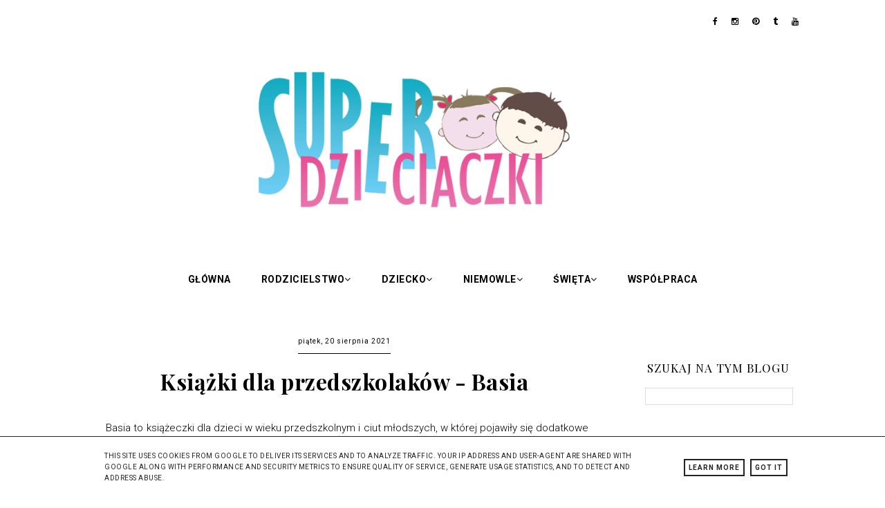

--- FILE ---
content_type: text/html; charset=UTF-8
request_url: https://www.superdzieciaczki.pl/2021/08/ksiazki-dla-przedszkolakow-basia.html
body_size: 27507
content:
<!DOCTYPE html>
<html class='v2' dir='ltr' xmlns='http://www.w3.org/1999/xhtml' xmlns:b='http://www.google.com/2005/gml/b' xmlns:data='http://www.google.com/2005/gml/data' xmlns:expr='http://www.google.com/2005/gml/expr'>
<!-- Globalny tag witryny (gtag.js) - Google Analytics -->
<script async='async' src='https://www.googletagmanager.com/gtag/js?id=GA_TRACKING_ID'></script>
<script>
  window.dataLayer = window.dataLayer || [];
  function gtag(){dataLayer.push(arguments);}
  gtag('js', new Date());

  gtag('config', 'UA-52157046-1');
</script>
<head>
<link href='https://www.blogger.com/static/v1/widgets/335934321-css_bundle_v2.css' rel='stylesheet' type='text/css'/>
<title>Super dzieciaczki: Książki dla przedszkolaków - Basia</title>
<meta content='width=device-width, initial-scale=1.0' name='viewport'/>
<link href='https://fonts.googleapis.com/css?family=Playfair+Display:700,400italic,400|Roboto:400,700,300&subset=latin-ext' rel='stylesheet' type='text/css'/>
<link href='https://maxcdn.bootstrapcdn.com/font-awesome/4.4.0/css/font-awesome.min.css' rel='stylesheet'/>
<script src='//code.jquery.com/jquery-1.11.0.min.js' type='text/javascript'></script>
<meta content='text/html; charset=UTF-8' http-equiv='Content-Type'/>
<meta content='blogger' name='generator'/>
<link href='https://www.superdzieciaczki.pl/favicon.ico' rel='icon' type='image/x-icon'/>
<link href='https://www.superdzieciaczki.pl/2021/08/ksiazki-dla-przedszkolakow-basia.html' rel='canonical'/>
<link rel="alternate" type="application/atom+xml" title="Super dzieciaczki - Atom" href="https://www.superdzieciaczki.pl/feeds/posts/default" />
<link rel="alternate" type="application/rss+xml" title="Super dzieciaczki - RSS" href="https://www.superdzieciaczki.pl/feeds/posts/default?alt=rss" />
<link rel="service.post" type="application/atom+xml" title="Super dzieciaczki - Atom" href="https://www.blogger.com/feeds/4755290939346580792/posts/default" />

<link rel="alternate" type="application/atom+xml" title="Super dzieciaczki - Atom" href="https://www.superdzieciaczki.pl/feeds/4458623099142679444/comments/default" />
<!--Can't find substitution for tag [blog.ieCssRetrofitLinks]-->
<link href='https://blogger.googleusercontent.com/img/a/AVvXsEg6U5Kxdfny4BBzTHUsRyTTeXFxxGH-A0iCiGxHELze_GH6oC8pOVnx2KnElcyql-Dr0q7dewtr0px76r23qNwvjvgyZhR3BeMT6RZys_gw2-ikiliaJdcZQfmakh1Qr189igW_JBVf_ORftWUk1ckSGru1Nq_2gl1SKjDde7RNj7UJO3Xny6H1_vqX=w640-h320' rel='image_src'/>
<meta content='https://www.superdzieciaczki.pl/2021/08/ksiazki-dla-przedszkolakow-basia.html' property='og:url'/>
<meta content='Książki dla przedszkolaków - Basia' property='og:title'/>
<meta content='Blog parentingowy, recenzje zabawek, recenzje książek, pokoje dla dzieci, podróże z dziećmi.' property='og:description'/>
<meta content='https://blogger.googleusercontent.com/img/a/AVvXsEg6U5Kxdfny4BBzTHUsRyTTeXFxxGH-A0iCiGxHELze_GH6oC8pOVnx2KnElcyql-Dr0q7dewtr0px76r23qNwvjvgyZhR3BeMT6RZys_gw2-ikiliaJdcZQfmakh1Qr189igW_JBVf_ORftWUk1ckSGru1Nq_2gl1SKjDde7RNj7UJO3Xny6H1_vqX=w1200-h630-p-k-no-nu' property='og:image'/>
<style type='text/css'>@font-face{font-family:'Roboto';font-style:normal;font-weight:400;font-stretch:100%;font-display:swap;src:url(//fonts.gstatic.com/s/roboto/v50/KFOMCnqEu92Fr1ME7kSn66aGLdTylUAMQXC89YmC2DPNWubEbVmZiAr0klQmz24O0g.woff2)format('woff2');unicode-range:U+0460-052F,U+1C80-1C8A,U+20B4,U+2DE0-2DFF,U+A640-A69F,U+FE2E-FE2F;}@font-face{font-family:'Roboto';font-style:normal;font-weight:400;font-stretch:100%;font-display:swap;src:url(//fonts.gstatic.com/s/roboto/v50/KFOMCnqEu92Fr1ME7kSn66aGLdTylUAMQXC89YmC2DPNWubEbVmQiAr0klQmz24O0g.woff2)format('woff2');unicode-range:U+0301,U+0400-045F,U+0490-0491,U+04B0-04B1,U+2116;}@font-face{font-family:'Roboto';font-style:normal;font-weight:400;font-stretch:100%;font-display:swap;src:url(//fonts.gstatic.com/s/roboto/v50/KFOMCnqEu92Fr1ME7kSn66aGLdTylUAMQXC89YmC2DPNWubEbVmYiAr0klQmz24O0g.woff2)format('woff2');unicode-range:U+1F00-1FFF;}@font-face{font-family:'Roboto';font-style:normal;font-weight:400;font-stretch:100%;font-display:swap;src:url(//fonts.gstatic.com/s/roboto/v50/KFOMCnqEu92Fr1ME7kSn66aGLdTylUAMQXC89YmC2DPNWubEbVmXiAr0klQmz24O0g.woff2)format('woff2');unicode-range:U+0370-0377,U+037A-037F,U+0384-038A,U+038C,U+038E-03A1,U+03A3-03FF;}@font-face{font-family:'Roboto';font-style:normal;font-weight:400;font-stretch:100%;font-display:swap;src:url(//fonts.gstatic.com/s/roboto/v50/KFOMCnqEu92Fr1ME7kSn66aGLdTylUAMQXC89YmC2DPNWubEbVnoiAr0klQmz24O0g.woff2)format('woff2');unicode-range:U+0302-0303,U+0305,U+0307-0308,U+0310,U+0312,U+0315,U+031A,U+0326-0327,U+032C,U+032F-0330,U+0332-0333,U+0338,U+033A,U+0346,U+034D,U+0391-03A1,U+03A3-03A9,U+03B1-03C9,U+03D1,U+03D5-03D6,U+03F0-03F1,U+03F4-03F5,U+2016-2017,U+2034-2038,U+203C,U+2040,U+2043,U+2047,U+2050,U+2057,U+205F,U+2070-2071,U+2074-208E,U+2090-209C,U+20D0-20DC,U+20E1,U+20E5-20EF,U+2100-2112,U+2114-2115,U+2117-2121,U+2123-214F,U+2190,U+2192,U+2194-21AE,U+21B0-21E5,U+21F1-21F2,U+21F4-2211,U+2213-2214,U+2216-22FF,U+2308-230B,U+2310,U+2319,U+231C-2321,U+2336-237A,U+237C,U+2395,U+239B-23B7,U+23D0,U+23DC-23E1,U+2474-2475,U+25AF,U+25B3,U+25B7,U+25BD,U+25C1,U+25CA,U+25CC,U+25FB,U+266D-266F,U+27C0-27FF,U+2900-2AFF,U+2B0E-2B11,U+2B30-2B4C,U+2BFE,U+3030,U+FF5B,U+FF5D,U+1D400-1D7FF,U+1EE00-1EEFF;}@font-face{font-family:'Roboto';font-style:normal;font-weight:400;font-stretch:100%;font-display:swap;src:url(//fonts.gstatic.com/s/roboto/v50/KFOMCnqEu92Fr1ME7kSn66aGLdTylUAMQXC89YmC2DPNWubEbVn6iAr0klQmz24O0g.woff2)format('woff2');unicode-range:U+0001-000C,U+000E-001F,U+007F-009F,U+20DD-20E0,U+20E2-20E4,U+2150-218F,U+2190,U+2192,U+2194-2199,U+21AF,U+21E6-21F0,U+21F3,U+2218-2219,U+2299,U+22C4-22C6,U+2300-243F,U+2440-244A,U+2460-24FF,U+25A0-27BF,U+2800-28FF,U+2921-2922,U+2981,U+29BF,U+29EB,U+2B00-2BFF,U+4DC0-4DFF,U+FFF9-FFFB,U+10140-1018E,U+10190-1019C,U+101A0,U+101D0-101FD,U+102E0-102FB,U+10E60-10E7E,U+1D2C0-1D2D3,U+1D2E0-1D37F,U+1F000-1F0FF,U+1F100-1F1AD,U+1F1E6-1F1FF,U+1F30D-1F30F,U+1F315,U+1F31C,U+1F31E,U+1F320-1F32C,U+1F336,U+1F378,U+1F37D,U+1F382,U+1F393-1F39F,U+1F3A7-1F3A8,U+1F3AC-1F3AF,U+1F3C2,U+1F3C4-1F3C6,U+1F3CA-1F3CE,U+1F3D4-1F3E0,U+1F3ED,U+1F3F1-1F3F3,U+1F3F5-1F3F7,U+1F408,U+1F415,U+1F41F,U+1F426,U+1F43F,U+1F441-1F442,U+1F444,U+1F446-1F449,U+1F44C-1F44E,U+1F453,U+1F46A,U+1F47D,U+1F4A3,U+1F4B0,U+1F4B3,U+1F4B9,U+1F4BB,U+1F4BF,U+1F4C8-1F4CB,U+1F4D6,U+1F4DA,U+1F4DF,U+1F4E3-1F4E6,U+1F4EA-1F4ED,U+1F4F7,U+1F4F9-1F4FB,U+1F4FD-1F4FE,U+1F503,U+1F507-1F50B,U+1F50D,U+1F512-1F513,U+1F53E-1F54A,U+1F54F-1F5FA,U+1F610,U+1F650-1F67F,U+1F687,U+1F68D,U+1F691,U+1F694,U+1F698,U+1F6AD,U+1F6B2,U+1F6B9-1F6BA,U+1F6BC,U+1F6C6-1F6CF,U+1F6D3-1F6D7,U+1F6E0-1F6EA,U+1F6F0-1F6F3,U+1F6F7-1F6FC,U+1F700-1F7FF,U+1F800-1F80B,U+1F810-1F847,U+1F850-1F859,U+1F860-1F887,U+1F890-1F8AD,U+1F8B0-1F8BB,U+1F8C0-1F8C1,U+1F900-1F90B,U+1F93B,U+1F946,U+1F984,U+1F996,U+1F9E9,U+1FA00-1FA6F,U+1FA70-1FA7C,U+1FA80-1FA89,U+1FA8F-1FAC6,U+1FACE-1FADC,U+1FADF-1FAE9,U+1FAF0-1FAF8,U+1FB00-1FBFF;}@font-face{font-family:'Roboto';font-style:normal;font-weight:400;font-stretch:100%;font-display:swap;src:url(//fonts.gstatic.com/s/roboto/v50/KFOMCnqEu92Fr1ME7kSn66aGLdTylUAMQXC89YmC2DPNWubEbVmbiAr0klQmz24O0g.woff2)format('woff2');unicode-range:U+0102-0103,U+0110-0111,U+0128-0129,U+0168-0169,U+01A0-01A1,U+01AF-01B0,U+0300-0301,U+0303-0304,U+0308-0309,U+0323,U+0329,U+1EA0-1EF9,U+20AB;}@font-face{font-family:'Roboto';font-style:normal;font-weight:400;font-stretch:100%;font-display:swap;src:url(//fonts.gstatic.com/s/roboto/v50/KFOMCnqEu92Fr1ME7kSn66aGLdTylUAMQXC89YmC2DPNWubEbVmaiAr0klQmz24O0g.woff2)format('woff2');unicode-range:U+0100-02BA,U+02BD-02C5,U+02C7-02CC,U+02CE-02D7,U+02DD-02FF,U+0304,U+0308,U+0329,U+1D00-1DBF,U+1E00-1E9F,U+1EF2-1EFF,U+2020,U+20A0-20AB,U+20AD-20C0,U+2113,U+2C60-2C7F,U+A720-A7FF;}@font-face{font-family:'Roboto';font-style:normal;font-weight:400;font-stretch:100%;font-display:swap;src:url(//fonts.gstatic.com/s/roboto/v50/KFOMCnqEu92Fr1ME7kSn66aGLdTylUAMQXC89YmC2DPNWubEbVmUiAr0klQmz24.woff2)format('woff2');unicode-range:U+0000-00FF,U+0131,U+0152-0153,U+02BB-02BC,U+02C6,U+02DA,U+02DC,U+0304,U+0308,U+0329,U+2000-206F,U+20AC,U+2122,U+2191,U+2193,U+2212,U+2215,U+FEFF,U+FFFD;}</style>
<style>.summary, .item-thumbnail img{display: none}.summary-sh{display:block!important}</style><style>#content{background-color: #fff; width: 73%!important;}h1.post-title{text-align: center; line-height: 1.2!important; font-family: PlayFair Display;font-size: 32px;}.image-first, .read-more-first{display: none;}#blog-pager{display: block; clear: both; padding: 20px 0 0!important; border-top: 1px solid #000;}.post-footer{border-bottom: 1px solid #ddd; border-top: 1px solid#000;}.post-footer-line{text-transform: uppercase; letter-spacing: 1px}.date-header{padding-bottom: 10px; text-align: center;}@media(max-width: 769px){#content .main{padding: 30px 10px;}}@media(min-width: 769px){#content .main{padding: 30px;}h1.post-title{padding: 0 40px 5px;}}</style>
<style id='page-skin-1' type='text/css'><!--
/* -----------------------------------------------
Name:     Mirabelka
Designer: Grafiterka.pl
URL:      http://grafiterka.pl
----------------------------------------------- */
/*
<Group description="Nazwa bloga"> <Variable name="header.font" description="Czcionka nazwy bloga" type="font" default="normal normal 70px 'PlayFair Display', Times New Roman, serif"/> <Variable name="header.color" description="Kolor nazwy bloga" type="color" default="#2288bb"/> <Variable name="description.font" description="Czcionka opisu" type="font" default="normal normal 12px 'PlayFair Display', Georgia, serif"/> <Variable name="description.color" description="Kolor opisu" type="color" default="#2288bb"/> <Variable name="mobile.blog.title" description="Wersja Mobilna" type="font" default="normal normal 42px 'PlayFair Display', sans-serif"/></Group><Group description="Tło główne"><Variable name="background.body" description="Tło główne" type="color" default="#FDF8F5"/></Group><Group description="Pasek górny"> <Variable name="top.icons" description="Ikony" type="color" default="#000000"/></Group><Group description="Menu"> <Variable name="menu.color" description="Tło paska" type="color" default="#ffffff"/> <Variable name="top.text.color" description="Linki" type="color" default="#222222"/> <Variable name="drop.down.background" description="Tło rozwijanego menu" type="color" default="#ffffff"/> <Variable name="drop.down.links" description="Linki w rozwijanym menu" type="color" default="#222222"/> <Variable name="drop.down.links.background" description="Tło linków" type="color" default="#F7F7F7"/></Group><Group description="Kolumna boczna"> <Variable name="sidebar.icons.color" description="Ikony społecznościowe" type="color" default="#222222"/> <Variable name="labels.border.color" description="Chmura tagów - tło" type="color" default="#000000"/><Variable name="labels.text" description="Chmura tagów - text" type="color" default="#ffffff"/> <Variable name="button.color" description="Przyciski" type="color" default="#E0BF0E"/> <Variable name="decoration.sidebar" description="Kolorowe Detale" type="color" default="#b59905"/></Group><Group description="Kafelki"> <Variable name="line.date" description="Linia daty" type="color" default="#222222"/></Group><Group description="Czytaj Dalej"> <Variable name="border.color" description="Obramowanie" type="color" default="#222222"/> <Variable name="background.color" description="Tło" type="color" default="#222222"/> <Variable name="text.color" description="Tekst" type="color" default="#222222"/> <Variable name="grid.color" description="W kafelkach" type="color" default="#222222"/></Group><Group description="Wpisy"> <Variable name="post.font" description="Teskt wpisów" type="font" default="normal normal 14% 'Roboto', Verdana, Arial, sans-serif"/> <Variable name="share.icons.color" description="Ikony społecznościowe" type="color" default="#222222"/> <Variable name="share.icons.color.hover" description="Ikony zaznaczone" type="color" default="#B59905"/> <Variable name="post.link" description="Linki" type="color" default="#222222"/> <Variable name="post.link.hover" description="Linki zaznaczone" type="color" default="#555555"/></Group><Group description="Stopka"> <Variable name="footer.background" description="Tło" type="color" default="#F7F7F7"/> <Variable name="footer.icons" description="Ikony" type="color" default="#00000"/> <Variable name="footer.text" description="Teskty" type="color" default="#000000"/></Group><Group description="Cookies"> <Variable name="cookies.background" description="Tło" type="color" default="#ffffff"/> <Variable name="cookies.buttons.border" description="Obramowanie przycisków" type="color" default="#222222"/> <Variable name="cookies.text" description="Teskty" type="color" default="#222222"/> <Variable name="cookies.top.border" description="Linia" type="color" default="#222222"/></Group>
*/
#uds-searchControl{display: none}.LinkList{opacity:0}.post-body li, .post-body ul{list-style: inherit!important;}.cloud-label-widget-content .item-control, .widget .widget-item-control a img{display: none}.widget{margin:0px 0}.section{margin:0 0px}.widget ul{padding:0 0 0 0em}.post-footer-line>*{margin-right:0em}.post-timestamp{margin-left:0em}#sidebar .section:first-child .widget:first-child .widget-content{border-bottom: 0px solid #ddd;}.post-summary{font-weight:300}#sidebar .section:first-child .widget:first-child{margin-bottom: 0px; padding-bottom: 3px;margin-top: inherit;}.widget li, .BlogArchive #ArchiveList ul.flat li{padding: initial;}a[style*="margin-left: 1em; margin-right: 1em;"]{margin-left:0px!important;margin-right: 0px!important;}@media (min-width:480px){.feature-caption{width: 320px;}}@media (max-width:480px){#top_bar {padding: 12px 10px 0;!important}.summary-first-content{font-weight: 400;}.PopularPosts hr{margin-top: -10px!important;}.PopularPosts b{padding-left: 5px;}#container{padding: 0px 10px!important}.caption-style .caption{padding-top: 15px!important}.related-posts ul li{width: 47%!important; padding: 0!important}.titlewrapper h1{font: normal bold 40px 'PlayFair Display'!important}#footer{padding: 0 10px!important}#PopularPosts2{margin-bottom: 40px!important}.comment-link{font-size: 14px!important}blockquote,blockquote span{text-align: left!important}.post-footer-line{padding: 15px 0 10px!important}.post-labels,.post-labels a{font-size: 12px!important}#top_menu ul{padding-left: initial!important}.post-share-buttons a{font-size: 15px}.post{margin-bottom: 10px!important}.caption_background{padding: 15px 10px!important}.summary_text_content{margin: 0 0px 20px!important}.Header h1{font: normal bold 40px 'PlayFair Display'!important; color: #000000}}@media(min-width:310px) and (max-width:480px){.caption_background{padding: 25px!important}}@media(min-width:481px) and (max-width:1000px){#Slider .icons a span{padding-left: 10px!important; letter-spacing: 1px!important}#Slider .icons a{padding: 0 3.2%!important}.Header h1{font: normal normal 70px 'PlayFair Display'!important; color: #000000}}@media(min-width:481px) and (max-width:768px){#container{margin: 0px 4%!important; padding: 0 15px}}@media (max-width: 768px){.icons span{display: block;padding-top:25px;}#footer{text-align: center;}.media-grid.grid5 li{width: 50%!important;}.top_bar_menu_left, .top_bar_menu_right{width: 100%!important;}.Header h1{margin: 15px 0 10px;}.hide{display: block!important; width: 100%; background-color: #fff; padding: 10px;}#Top_Bar_Left li{padding-right: 10px; display: block; border-bottom: 1px solid #f1f1f1; padding: 10px; text-transform: uppercase; font-size: 15px;}#Top_Bar_Left li a{display: block;}#Top_Bar_Left .LinkList .widget-content{display: none;}.slider .LinkList li, .slider #top_menu li{display: block!important; ;}.summary{padding-bottom: 50px;}.read-more{font-weight: bold; padding: 4px 10px; display: block; text-align: center; width: 115px; margin: 0 auto; border: 2px solid #000; letter-spacing: 1px; margin-top: 28px;}#menu_area .LinkList .widget-content{display: none;}#Header1{padding: 20px 0!important; text-align: center}.container_caption h2{letter-spacing: 1px!important}.top_bar_menu_left{position: absolute; left: 0}.media-grid.grid5 li{width: 50%!important}body{font-family: Roboto!important}.PopularPosts .item-thumbnail{width: 100%; margin: 0!important}.PopularPosts .item-title{text-align: center!important; font-size: 17px!important; clear: both; display: block; float: none;}.slider .LinkList li, .slider #yop_menu li{width: 100%!important; float: none!important; margin-right: 0!important; text-align: center; padding: 5px 0!important;}.menu-linklist{font-size: 15px; font-weight: bold; line-height: .0px;}.menu .LinkList li span, .menu #top_menu li span{display: none!important; line-height: 2.54;}#Menu .icons a{display: block; padding: 8px 0!important; clear: both; float: none!important; font-size: 20px!important}#Menu .icons .fa{font-size: 24px!important}#Menu .icons{display: none; padding: 0!important; border-bottom: 0 solid #ddd!important}#Menu .fa-share-alt{position: relative!important; float: none!important; text-align: center; font-size: 25px; padding-bottom: 14px; z-index: 0}.caption_background h2{font-size: 14px!important; line-height: 18px!important}.caption_background{margin: 0 20px!important}.share-button{font-size: 12px!important}.top_bar_menu{width: 100%!important; position: absolute}.top_bar_right{width: 70%!important}#top_bar{position: relative!important}#top_bar .icons a{padding: 0 25px 0 0!important; display: inline-block;}#top_bar .fa{color: #000000}#top_bar .icons{display: none; position: absolute; background-color: #fff}.fa-bars{cursor: pointer; padding-right: 5px; padding-left: 15px}.submenu{font-weight: 700}.submenu ul li:last-of-type{border-bottom: none!important}.submenu ul li ul li{display: block; clear: both; padding-top: 25px; padding-left: 15px; font-weight: 400}.submenu ul{padding-top: 10px!important; padding-bottom: 0!important}.submenu .fa{font-size: 17px!important; font-weight: 700; float: right; padding: 10px 15px}.top_menu_content li ul li{font-weight: 400; background-color: #ffffff; padding-left: 20px!important}#top_menu, #top_menu a{color: #000000; display: block;}.top_menu_content{background-color: #ffffff; width: 100%; position: absolute; font-size: 14px; padding-top: 4px!important; margin-top: 7px!important; z-index: 800; left: 0;}.top_menu_text .fa-bars{font-size: 24px;}#content, #sidebar{width: 100%!important}.top_menu_content li{display: block!important; clear: both; padding-top: 7px; padding-bottom: 7px; cursor: pointer; border-bottom: 1px dotted #ddd; font-size: 15px; padding-left: 2.8%!important}.top_menu_text{color: #222!important; font-size: 20px!important; font-weight: bold}#top_menu ul{display: none; text-align: left}.fa-share-alt, .post-comment-link{display: block}.fa-share-alt{float: right; padding: 0px 5px 2px 2px; font-size: 20px; cursor: pointer; z-index: 8000; position: absolute; right: 0; color: #000000!important}.post-share-buttons, .separator a{float: none!important}.sidebar .icons .fa{font-size: .9em!important}#top_bar .icons .fa{font-size: 1em!important}.post-body, .widget-content{line-height: 1.7; font-size: 14px!important; font-family: Arial!important}.post-share-buttons{margin-top: 1.5em!important; text-align: center!important}.post-footer, .sidebar .Image{text-align: center}.share-button{background: 0 0!important; padding-left: 5px!important; padding-right: 5px!important}.comments .avatar-image-container img{max-width: 20px}.comments .comment-block{margin-left: 18px}.comments .comments-content .comment-content{font-size: 17px; font-family: Roboto}.comments .comment .comment-actions a{padding-right: 18px; padding-top: 5px; font-weight: 700; font-size: 15px}.related-posts ul li{margin: 0 3% 25px 0!important}.sidebar{font-size: 15px; line-height: 30px!important}.sidebar h2{font-size: 15px!important; letter-spacing: 2px!important; font-weight: 700!important}input.gsc-search-button{padding: 15px!important; height: auto!important}.FollowByEmail .follow-by-email-inner .follow-by-email-submit{padding: 15px!important; height: auto!important; width: auto!important}.FollowByEmail .follow-by-email-inner .follow-by-email-address{padding: 20px 8px!important; height: 20px!important}.widget ul{line-height: 1.7!important}.Image .caption{line-height: 20px!important; font-size: 15px!important}.FeaturedPost h3{font-size: 23px;}.sidebar .widget{margin: 20px 0!important; text-align: center}.footer_center, .footer_left, .footer_right{width: 100%!important}#footer{margin-top: 0!important}#footer .widget{padding: 20px 0;}#footer_background{padding-bottom: 0!important; padding-top: 0!important;}#footer h2{margin-bottom: 20px}}#top_bar,tbody a,tbody img{width: 100%; box-sizing: border-box}@media (min-width: 769px){.menu a:hover{opacity:.7}.summary-post{font-weight: 300;}.copyright-icons{float: left; width: 50%;}.copyright-notice{float: right; width: 50%; text-transform: uppercase; font-size: 8px; text-align: right; padding-top: 14px;}#Top_Bar_Left li{display: inline-block; padding-right: 10px;}#Top_Bar_Left li a{display: block; padding-right: 10px; letter-spacing: 1px; text-transform: uppercase; font-size: 10.5px;}#Top_Bar_Left li a:hover{opacity: .5!important}.menu .LinkList ul li, .menu #top_menu ul > li{padding: 0px 20px!important;}.read-more{font-weight: bold; padding: 10px 0px 35px; display: block;}.read-more a{color: #b59905!important}#container{padding: 0 35px;}.menu-linklist{display: none}.summary-first{padding-bottom: 58px;}.titlewrapper{padding: 35px 0 45px}.Header h1{font: normal normal 70px 'PlayFair Display'!important; color: #000000}#sidebar{font-size: 14px}.FollowByEmail .follow-by-email-inner .follow-by-email-submit{padding: 7.5px!important}.FollowByEmail .follow-by-email-inner .follow-by-email-address{height: 14px!important; font-size: 11px!important}.post-labels a{font-size: 12px; font-weight: 400;padding: 0 5px;}.FollowByEmail .follow-by-email-inner .follow-by-email-address{padding: 15px 8px!important}.top_menu_text{display: none}.submenu ul{padding: 10px; padding-top: 15px; visibility: hidden; opacity: 0; position: absolute; -webkit-transform: translateZ(0) translateY(10%); -moz-transform: translateZ(0) translateY(10%); -o-transform: translateZ(0) translateY(10%); transform: translateZ(0) translateY(10%); -webkit-transition: all .5s ease 0s, visibility 0s linear .5s; -moz-transition: all .5s ease 0s, visibility 0s linear .5s; -o-transition: all .5s ease 0s, visibility 0s linear .5s; transition: all .5s ease 0s, visibility 0s linear .5s; text-align: left; z-index: 8000}#top_menu, #top_menu a{color: #000000}.submenu ul li{display: block!important; clear: both; background-color: #ffffff; line-height: 12px}.submenu a{padding: 8px 20px!important; display: block}.submenu ul li a{color: #000000!important; white-space: nowrap; font-size: 12px!important; padding: 2px 7px!important;}.submenu:hover ul{visibility: visible; opacity: 1; transform: translateX(0); -webkit-transition-delay: 0s; -moz-transition-delay: 0s; -o-transition-delay: 0s; transition-delay: 0s}.submenu li:hover{background-color: #F7F7F7}.share-button{padding-left: 5px!important; padding-right: 5px!important}.related-posts ul li{line-height: 20px; font-size: 12px;}.FeaturedPost h3{font-size: 20px; font-weight: 500; font-family: PlayFair Display; line-height: 1.2;}.PopularPosts .item-title{font-family: PlayFair Display; font-weight: normal; font-size: 18px;}.top_bar_menu_right{margin-top: -2px}.caption_background{max-width: 150px; min-width: 150px}.fa-share-alt{display: none}#footer h2{margin-bottom: 20px}#footer_background{padding-left: 20px; padding-right: 20px}.post-footer{padding: 7px 5px; overflow: hidden; text-align: center;}.icons .fa{font-size: 1em!important}.icons, .top_menu_content{display: block!important}}body,html,img,tbody a{max-width: 100%}#Header1,#container,#menu_area{max-width: 1050px}body,html{background-color:#ffffff;overflow-x: hidden; font-family: Roboto, Arial; margin: 0; font-weight: 400; font-size: 12px; line-height: 2.8}a:link,a:visited{text-decoration: none; color: #222}.sidebar a:hover,a:hover{text-decoration: none; opacity: .97}img{height: auto}#top_bar a:hover{text-decoration: none; opacity: 1!important}.icons a:hover,a:hover.share-button{opacity: .7}li,ul{list-style: none; margin: 0; padding: 0}.status-msg-bg{background-color: #fff!important}.status-msg-border{border: none}.status-msg-wrap{margin: 10px 0 50px; width: 100%; z-index: 0}#Header1,#container,#header-inner,#menu_area{margin: 0 auto}#container{display: block; clear: both; overflow: hidden}.Header .description{color: #000000}.Header .description span{font: normal normal 15px Roboto; letter-spacing: 3px; text-transform: uppercase; font-weight: 400; padding-top: 12px}.Image .caption a,.gs-visibleUrl{font-style: italic}#Header1{clear: both; display: block; padding: 14px 0 4px; text-align: center}.header_area img{display: inline!important; padding-top: 4px}#FollowByEmail1 .widget-item-control,.widget-item-control img{display: none}#content{float: left; width: 72%; overflow: auto}.Blog,.caption-style li,.posts-thumb,.related-posts{overflow: hidden}#sidebar{float: right; width: 24%; line-height: 20px;}.CSS_LIGHTBOX_BG_MASK{background-color: #f1f1f1!important}#menu_area{clear: both;}#top_bar{z-index: 1; max-width: 1050px; margin: 0 auto; padding: 25px 10px 0;}.top_bar_menu_left{width: auto; float: left}.top_bar_menu_right{width: auto; float: right; text-align: right}#top_menu{text-transform: uppercase; letter-spacing: 1px}.top_menu_text{cursor: pointer; color: #222}#top_bar .icons .fa:hover{-webkit-transform: translateY(-2px) -moz-transform: translateY(-2px)-o-transform: translateY(-2px)transform: translateY(-2px)}#ArchiveList .toggle{font-size: 10px}.sidebar .widget:first-child{padding-top: 0; margin-top: 57px!important;}.sidebar .widget:first-child img{position:relative;margin-top: -100px; border-radius: 100%;}.sidebar,.sidebar a{color: #222;}.sidebar h2{margin-bottom: 7px; padding: 7px 12px; font-weight: 400; font-size: 17px; text-align: center; font-family: PlayFair Display; color: #000000; text-transform: uppercase; letter-spacing: 1px;}.Image .caption,.sidebar .Label{font-size: 12px; letter-spacing: 1px; color: #777;}.sidebar .icons a{padding-left: 10px; padding-right: 10px; color: #000000}#top_bar .icons a{padding-left: 17px;}#top_bar a .fa{color: #000000}input.gsc-search-button{border: 0px solid #ddd; background-color: #E0BF0E; color: #fff; text-transform: uppercase; font-size: 10px; line-height: 1.7;}.sidebar .Label{text-transform: uppercase}.sidebar .widget .widget-content, .sidebar .post-summary{background-color: #fff;padding: 20px; padding-top: 28px; margin-top: -25px;}.sidebar .Label li{padding: 14px 0; border-bottom: 1px dotted #ddd;}.sidebar .Label li .fa{padding-right:10px}.sidebar .Label li span{color: #b59905; font-weight: 700;}.FollowByEmail .follow-by-email-inner .follow-by-email-submit{margin-left: 2px!important; background-color: rgba(255, 255, 255, 0)!important; color: #FFFDFD!important; font-size: 10px!important; border-radius: 0!important; text-transform: uppercase; letter-spacing: 2px;width: 100%!important;}.FollowByEmail .follow-by-email-inner .follow-by-email-address{border: 1px solid #DDD!important; box-sizing: border-box;}.BlogArchive select{width: 100%!important; height: 30px!important; font-size: 12px!important; line-height: 25px; border-color: #ddd!important; cursor: pointer}#ArchiveList .toggle{padding-right: 10px}.BlogList .widget-content ul li{margin: 0 0 15px; padding: 0 0 5px; text-align: left}.Bloglist .widget-content ul li:last-child{border-bottom: 0 none; margin-bottom: 0; padding-bottom: 0}. PopularPosts .item-title{text-align: left; padding-top: 15px; font-size: 15px; padding-bottom: 10px; display: block; clear: both;}.PopularPosts .item-snippet{font-size: 80%}.PopularPosts .item-thumbnail{margin: 0px 0 10px;clear: both;display: block;width: 100%;}.BlogArchive #ArchiveList ul li{text-indent: 0px!important; margin: 0em 0;}.archivedate{padding: 0px!important;}.BlogArchive .posts li{padding: 10px 0px!important; border-bottom: 1px dotted #ddd!important;}.BlogArchive .posts{margin-bottom: 15px!important;}.BlogArchive .posts a{color:#555;}.post-count-link{font-weight: bold; font-family: PlayFair Display; font-size: 17px;}.blog-list-container .item-title{font-weight: 700; text-transform: uppercase; font-size: 12px; letter-spacing: .5px}.blog-list-container .blog-title{font-weight: 700; line-height: 20px!important; text-transform: uppercase; letter-spacing: 1px; font-size: 15px; padding-bottom: 5px}.blog-list-container .item-time{font-weight: 700; font-size: 12px}.blog-list-container .item-thumbnail{margin: 2px 12px 2px 0}.blog-list-container .blog-content{width: 100%}.first_text{padding: 20px 10px}.fa-home{font-size: 14px}#uds-searchResults{font-size: 15px; line-height: 24px; letter-spacing: .2px; margin-top: 20px}.gsc-results .gsc-cursor-box,.summary hr{margin-top: 10px}#uds-searchControl .gsc-results{border-color: #FFF!important}#uds-searchResults .gs-title{text-transform: uppercase; padding-bottom: 8px; text-decoration: none}#uds-searchControl .gsc-tabhActive{border: 1px solid #222!important}.gsc-tabsArea{font-size: 14px}.gsc-tabHeader{margin-right: 20px!important}#uds-searchResults a:hover{color: #000!important}.gsc-webResult .gsc-result{padding: 2em 0!important}.blog-pager-newer-link .fa,.share-button{padding-right: 10px}#uds-searchControl .gs-result .gs-visibleUrl,#uds-searchControl .gs-result a.gs-visibleUrl,#uds-searchControl .gsc-cursor-page,#uds-searchControl .gsc-tabhInactive,#uds-searchResults .gs-title b,#uds-searchResults a{color: #222!important}.gs-visibleUrl{padding-top: 10px}.summary hr{border-top: 0; border-color: #ddd; margin-bottom: 10px}.date-header{display: block; font-weight: 400; letter-spacing: 1px; font-size: 10px;padding-bottom: 10px;}h1.post-title{letter-spacing: .5px; margin: .70em 0 30px;}h3.post-title{letter-spacing: .5px; margin: .50em 0 15px;}h3.post-title a,h1.post-title a{color:#000;}.post-body{text-align: justify; line-height: 1.8!important; font: normal normal 15px Roboto; font-weight: 300; color: #000; min-height: 200px}.comment-link,.posts-thumb{position: relative; width: 200px; height: 200px}.posts-thumb img{position: absolute; left: 50%; top: 50%; height: 100%; width: auto; -webkit-transform: translate(-50%, -50%); -ms-transform: translate(-50%, -50%); transform: translate(-50%, -50%)}.separator img{padding-top: 10px; padding-bottom: 10px}.comment-link{letter-spacing: 2px; font-size: 10px}.comments h4{margin-top:-20px;font-size: 14px; letter-spacing: 1px; text-align: center; padding-top: 0px; font-weight: 400; text-transform: uppercase;margin-bottom:50px;}.comments h4 span{background-color: #fff}.comments .continue a{text-transform: uppercase; font-size: 12px; letter-spacing: 2px}.comments .avatar-image-container img{max-width: 20px}.comments .comments-content{margin-bottom: 17px!important; line-height: 27px; font-weight: 400; font-size: 13px}.comments .comments-content .comment-content{text-align: left!important; line-height: 24px; font-size: 14px; letter-spacing: .2px;font-weight:300;}.share-button{overflow: initial; background: 0 0!important; padding-left: 10px; font-size: 10px}.post-share-buttons a{color: #000000}.blog-pager-newer-link,.blog-pager-older-link,.home-link{font-weight: 400; text-transform: uppercase; letter-spacing: 1px; font-size: 10px}#blog-pager{display: block; clear: both; padding: 25px 0}.blog-pager-older-link .fa{padding-left: 10px}.blog-feeds{padding-top: 50px}.post-labels{text-align: center; font-size: 10px; margin: 15px 0; display: block; text-transform: uppercase;}.related-posts ul li:last-of-type{margin: 0!important}.post-feeds{padding: 25px 0}blockquote{text-align: justify; margin: 0; padding: 27px; font-style: italic; background-color: #F7F7F7;}.post-body a:hover{opacity: 1; text-decoration: none}.post-body img{max-width: 100%; height: auto}.post-body .separator a,.post-body a{color: #b59905;max-width: 100%; height: auto; font-weight: 700}.post-body a:hover{color:#000000}@media only screen and (-webkit-min-device-pixel-ratio: 1){::i-block-chrome, tbody img{width: auto!important}}.related-posts{width: 100%; margin: 20px 0 40px;}.related-posts h5{font-size: 25px; text-align: center; font-family: PlayFair Display; font-weight: normal;}.related-posts ul li{list-style: none; margin: 0 3.2% 0 0; float: left; border: none; width: 31%; padding: 0!important}.related-posts img{width: 100%; padding-bottom: 10px}.related-posts a:hover{opacity: .8}#footer{display: block; clear: both; margin-top: 20px; padding: 0; font-size: 12px; letter-spacing: 1px;background-color: #ffffff; overflow: hidden; padding-bottom: 10px;}#footer_background{clear: both; display: block; padding-bottom: 70px; max-width: 1150px; margin: 0 auto; padding-top: 20px; overflow: hidden; border-bottom: 1px solid #ddd}#footer .widget{line-height: 1.7}.footer_center,.footer_left{float: left; width: 30%; margin-right: 5%}.footer_right{float: left; width: 30%}#footer h2{text-transform: uppercase; letter-spacing: 1.5px; font-size: 12px}#footer .widget:first-of-type{border-top: 0 solid #f1f1f1!important}.remove{display: none}.scrollToTop .fa{font-size: 35px}.scrollToTop{width: 40px; position: fixed; right: 30px; border: 0 solid #000; bottom: 30px; color: #000!important; text-align: center; display: none; padding-top: 15px; text-transform: uppercase}#footer .icons a{padding-left: 10px; padding-right: 10px;color:#000000;}.Instagram{margin: 0 auto;}.menu .LinkList,.menu #top_menu{text-align: center; max-width: 1150px; margin: 0 auto; background-color: #ffffff; padding: 15px; padding-left: 10px; padding-right: 10px;}.menu.LinkList li,.menu #top_menu li{display: inline-block; line-height: 2.5}.menu .LinkList li:last-of-type{margin-right: 0}.menu .LinkList li span{font-size: 8px; display: inline-block; padding: 8px 10px 0; border-top: 1px solid #888; margin-top: 10px; font-weight: 400}.menu .LinkList ul a,.menu #top_menu ul a,.submenu{font-size: 14px; text-transform: uppercase; letter-spacing: .5px; font-family: Roboto; font-weight: 700;}#PopularPosts2{padding-bottom: 10px}.cookie-choices-info{border-top: 1px solid #222222; bottom: 0!important; top: auto!important; background-color: #ffffff!important}.cookie-choices-info .cookie-choices-text{color: #222222!important; letter-spacing: .5px; font-size: 10px!important; text-transform: uppercase}.cookie-choices-info .cookie-choices-button{border: 2px solid; color: #222222!important; padding: 5px!important; font-size: 10px; letter-spacing: 1px}@media (max-width: 1000px){.summary_img{text-align: center; margin-bottom: 25px; overflow: hidden}}@media (min-width: 769px){.sidebar .widget{padding: 20px 0 20px;}#footer .icons{text-align: left; padding: 14px 0px; text-transform: uppercase; font-size: 10px;color:#000000}.summary_img{width: 50%; float: left; overflow: hidden; line-height: 0; text-align: center}.summary_text{width: 50%; float: left; padding-top: 10px; -moz-box-align: center; -moz-box-pack: center; box-align: center; box-pack: center;}}#Navbar{display: none;}.read-more .fa{padding-left: 5px;}.FollowByEmail td{display: block; clear: both;}.FollowByEmail td:last-of-type{background-color: #E0BF0E; width: 100%; box-sizing: border-box; text-align: center; margin-top: 5px; padding: 5px;}.summary-post{font-size: 15px; font-family: 'Roboto', sans-serif; color: #555;}.date-header span{border-bottom:1px solid #000000; padding-bottom: 12px;}.comment-form p{font-size: 17px; border: 2px solid #F5F5F5; padding: 25px; text-align: center;}.cloud-label-widget-content a,.cloud-label-widget-content >span >span{line-height: 3; font-size: 10px; text-align: center; display: inline; padding: 5px 7px; background-color: #000000; color:#ffffff; border: 1px solid #000000;}.cloud-label-widget-content{text-align: left;}.summary{    background-color: #fff;margin-bottom: 25px;overflow: hidden; }.label-size{opacity: 1}.fimg a{position: absolute; top: 0; bottom: 0; width: 100%; justify-content: center; align-items: center; display: flex; display: -webkit-box; -webkit-box-align: center; -moz-box-align: center; -webkit-box-pack: center; -moz-box-pack: center; box-align: center; box-pack: center; z-index: 50;}.fimg{position: relative}.FeaturedPost .fimg b{padding: 5px 10px; letter-spacing: 2px; color: #FFF; transition: all 1s; -o-transition: all 1s; -moz-transition: all 1s; -webkit-transition: all 1s; background-color: #000; font-size: 12px;}.FeaturedPost:hover .fimg b{padding: 5px 10px; letter-spacing: 2px; color: #000; background-color: #fff;}.comments .comments-content .user{font-size: 20px; font-family: Roboto; font-weight: normal;}.input.gsc-search-button{}.gsc-search-box input{padding: 4px 7px!important;}.popular-more{display: block; color: #777; font-size: 14px; padding: 5px 0px 0px;}.PopularPosts hr{border-bottom: 0px; color: #fff; margin-top: -8px;}.PopularPosts b{background-color: #fff; padding-right: 5px; color: #b59905; font-family: roboto; text-transform: uppercase; font-size: 10px; font-weight: bold; letter-spacing: .4px;}.feature-caption a{display: inline-block; font-size: 17px; font-weight: bold; padding-left: 5px; font-style: italic; font-family: PlayFair Display; color: #b59905;}.feature-caption .caption{font-size: 17px; line-height: 1.2;}.feature-caption h2{font-size: 23px; font-family: PlayFair Display;}.feature-border{background-color: #fff; padding: 10px;}.feature-widget .Image{margin: 20px 0px!important;}.feature-center{position: absolute; top: 0; bottom: 0; width: 100%; justify-content: center; align-items: center; display: flex; display: -webkit-box; -webkit-box-align: center; -moz-box-align: center; -webkit-box-pack: center; -moz-box-pack: center; box-align: center; box-pack: center; z-index: 50;}.feature-caption{background-color: #fff; padding: 20px; text-align: center; border: 1px solid #ddd;}.read-more-first{font-weight: bold; padding: 7px 20px; display: block; text-align: center; width: 100px; margin: 0 auto; border: 2px solid #000000; letter-spacing: 2px;background-color: #ffffff; font-size: 10px;}.read-more-first a{color: #000000}.related-posts ul{border-top: 1px solid #ddd; padding-top: 50px; margin-top: -58px;}h5 div{display: inline; background-color: #fff;}.hr-title hr{with:50px;float: left;}.zippy{color:#b59905}.copyright-notice a, .copyright-icons .widget{padding:0 15px;color:#000000}.PopularPosts img{width: 100%;}.item-thumbnail a{display:block;width:100%;}.summary h3:hover{opacity: .8}#menu_area { padding-bottom: 20px;}
.sidebar iframe img{max-width: 100%}

--></style>
<link href='https://www.blogger.com/dyn-css/authorization.css?targetBlogID=4755290939346580792&amp;zx=64668fdb-5aa8-418d-ac38-f36e81aa9f10' media='none' onload='if(media!=&#39;all&#39;)media=&#39;all&#39;' rel='stylesheet'/><noscript><link href='https://www.blogger.com/dyn-css/authorization.css?targetBlogID=4755290939346580792&amp;zx=64668fdb-5aa8-418d-ac38-f36e81aa9f10' rel='stylesheet'/></noscript>
<meta name='google-adsense-platform-account' content='ca-host-pub-1556223355139109'/>
<meta name='google-adsense-platform-domain' content='blogspot.com'/>

<!-- data-ad-client=ca-pub-4276403023949388 -->

<script type="text/javascript" language="javascript">
  // Supply ads personalization default for EEA readers
  // See https://www.blogger.com/go/adspersonalization
  adsbygoogle = window.adsbygoogle || [];
  if (typeof adsbygoogle.requestNonPersonalizedAds === 'undefined') {
    adsbygoogle.requestNonPersonalizedAds = 1;
  }
</script>


</head>
<body>
<div class='top_bar' id='top_bar'>
<div class='top_bar_menu_left'>
<div class='bar_menu no-items section' id='Top_Bar_Left'></div>
</div>
<div class='top_bar_menu_right'>
<div class='bar_menu section' id='Top_Bar_Right'><div class='widget HTML' data-version='1' id='HTML45'>
<div class='widget-content'>
<div class="icons">
<a href="http://www.facebook.com/superdzieciaczki/"><i class="fa fa-facebook fa-2x" target="_blank"></i></a>
<a href="http://www.instagram.com/superdzieciaczki/"><i class="fa fa-instagram fa-2x" target="_blank"></i></a>
<a href="http://pinterest.com"><i class="fa fa-pinterest fa-2x" target="_blank"></i></a>
<a href="http://tumblr.com"><i class="fa fa-tumblr fa-2x"></i target="_blank"></a>
<a href="//www.youtube.com/channel/UCise3_yc2i2Zz_QOWJcsNug"><i class="fa fa-youtube fa-2x" target="_blank"></i></a>
</div>
</div>
<div class='clear'></div>
</div></div>
</div>
</div>
<div class='header_area section' id='Header'><div class='widget Header' data-version='1' id='Header1'>
<div id='header-inner'>
<a href='https://www.superdzieciaczki.pl/' style='display: block'>
<img alt='Super dzieciaczki' height='343px; ' id='Header1_headerimg' src='https://blogger.googleusercontent.com/img/b/R29vZ2xl/AVvXsEjR7BcrCmCwyPHA6YIQosRpMaD7YLHqxr0JHM4f4h3jjwviQcZLO27NswVsUA9RUXvucHSQQi2XTaalRlrNxjmsZbQjh66YJ84a58NEAfqJ7ooUhmcuGPeIh3lI7SQtuONZ6igFZeL41ppw/s1349/Superdzieciaczki_tlo+NOWE.png' style='display: block' width='1175px; '/>
</a>
</div>
</div></div>
<div id='menu_area'>
<div class='menu section' id='Menu'><div class='widget HTML' data-version='1' id='HTML3'>
<div class='widget-content'>
<nav id="top_menu"> 
<a class="top_menu_text"><i class="fa fa-bars"></i> MENU</a>
 
<ul class="top_menu_content">
<li><a href="/">Główna</a></li>
 
<!-- Kategorie rozwijane -->
<li class="submenu">Rodzicielstwo<i class="fa fa-angle-down"></i>
        <ul>
            <li><a href="/search/label/Moim%20zdaniem">Moim zdaniem</a></li>
            <li><a href="/search/label/Domowy%20niezbędnik">Domowy niezbędnik</a></li>
       </ul>
</li>
<!--  Kategorie rozwijane  -->
<li class="submenu">Dziecko<i class="fa fa-angle-down"></i>
        <ul>
            <li><a href="/search/label/Zabawki">Zabawki </a></li>
            <li><a href="/search/label/Gry">Gry </a></li>
            <li><a href="/search/label/Biblioteczka">Biblioteczka</a></li>
            <li><a href="/search/label/Z%20dziećmi%20w%20podróży">Z dziećmi w podróży</a></li>
<li><a href="/search/label/Nauka">Nauka</a></li>
<li><a href="/search/label/Zrób%20to%20sam">Zrób to sam</a></li>
<li><a href="/search/label/Dziecięce%20wnętrza">Dziecięce wnętrza</a></li>
<li><a href="/search/label/Urodzinowe%20inspiracje">Urodzinowe inspiracje</a></li>
<li><a href="/search/label/Moda%20dziecięca">Moda dziecięca</a></li>
<li><a href="/search/label/Kosmetyki%20dla%20dzieci">Kosmetyki dla dzieci</a></li>
            <li><a href="/search/label/Przepisy%20kulinarne">Przepisy kulinarne </a></li>
            <li><a href="/search/label/Gadżety">Gadżety </a></li>
        </ul> 
  </li>
<!--  Kategorie rozwijane  -->
<li class="submenu">Niemowle<i class="fa fa-angle-down"></i>
        <ul>
            <li><a href="/search/label/Niemowlęce%20zabawki">Niemowlęce zabawki</a></li>
            <li><a href="/search/label/Gadżety%20dla%20niemowląt">Gadżety dla niemowląt</a></li>
            <li><a href="/search/label/Książeczki">Książeczki</a></li>
            <li><a href="/search/label/Porady">Porady</a></li>
<li><a href="/search/label/Moda%20niemowlęca">Moda niemowlęca</a></li>
<li><a href="/search/label/Kosmetyki%20dla%20niemowląt">Kosmetyki dla niemowląt</a></li>
            <li><a href="/search/label/Niemowlęce%20wnętrza">Niemowlęce wnętrza</a></li>
        </ul>     
  
 </li>
<!-- Kategorie rozwijane -->
<li class="submenu">Święta<i class="fa fa-angle-down"></i>
        <ul>
<li><a href="/search/label/Pierwsza%20Komunia%20Święta">Pierwsza Komunia Święta
            <li><a href="/search/label/Boże%20Narodzenie">Boże Narodzenie</a></li>
            <li><a href="/search/label/Wielkanoc">Wielkanoc</a></li>
<li><a href="/search/label/Walentynki">Walentynki</a></li>
<li><a href="/search/label/Dzień%20Babci%20i%20Dziadka">Dzień Babci i Dziadka</a></li>
<li><a href="/search/label/Dzień%20Mamy%20i%20Taty">Dzień Mamy i Taty</a></li>
<li><a href="/search/label/Andrzejki">Andrzejki</a></li>
<li><a href="/search/label/Halloween">Halloween</a></li>
       </a></li></ul>
</li>
 
   
<!-- http://www.superdzieciaczki.pl/p/kontakt.html  -->
<li><a href="/p/kontakt.html">Współpraca</a></li>
 
</ul></nav>
</div>
<div class='clear'></div>
</div></div></div>
<div id='container'>
<div id='content'>
<div class='main section' id='main'><div class='widget Blog' data-version='1' id='Blog1'>
<div class='blog-posts hfeed'>
<div class='post hentry' itemprop='blogPost' itemscope='itemscope' itemtype='http://schema.org/BlogPosting'>
<meta content='https://blogger.googleusercontent.com/img/a/AVvXsEg6U5Kxdfny4BBzTHUsRyTTeXFxxGH-A0iCiGxHELze_GH6oC8pOVnx2KnElcyql-Dr0q7dewtr0px76r23qNwvjvgyZhR3BeMT6RZys_gw2-ikiliaJdcZQfmakh1Qr189igW_JBVf_ORftWUk1ckSGru1Nq_2gl1SKjDde7RNj7UJO3Xny6H1_vqX=w640-h320' itemprop='image_url'/>
<meta content='4755290939346580792' itemprop='blogId'/>
<meta content='4458623099142679444' itemprop='postId'/>
<a name='4458623099142679444'></a>
<span class='date-header'><span>piątek, 20 sierpnia 2021</span></span>
<h1 class='post-title entry-title' itemprop='name'>
Książki dla przedszkolaków - Basia
</h1>
<div class='post-header'>
<div class='post-header-line-1'></div>
</div>
<div class='post-body entry-content' id='post-body-4458623099142679444' prop='description articleBody'>
<p style="text-align: justify;">&nbsp; Basia to książeczki dla dzieci w wieku przedszkolnym i ciut młodszych, w której pojawiły się dodatkowe serie. Dzisiaj chciałabym wam pokazać dwie nowości z serii Franek. Są to książeczki kartonowe z krótkimi opowiadaniami, przeznaczone dla najmłodszych czytelników.</p><div class="separator" style="clear: both; text-align: center;"><a href="https://blogger.googleusercontent.com/img/a/AVvXsEg6U5Kxdfny4BBzTHUsRyTTeXFxxGH-A0iCiGxHELze_GH6oC8pOVnx2KnElcyql-Dr0q7dewtr0px76r23qNwvjvgyZhR3BeMT6RZys_gw2-ikiliaJdcZQfmakh1Qr189igW_JBVf_ORftWUk1ckSGru1Nq_2gl1SKjDde7RNj7UJO3Xny6H1_vqX=s900" imageanchor="1" style="margin-left: 1em; margin-right: 1em;"><img border="0" data-original-height="450" data-original-width="900" height="320" src="https://blogger.googleusercontent.com/img/a/AVvXsEg6U5Kxdfny4BBzTHUsRyTTeXFxxGH-A0iCiGxHELze_GH6oC8pOVnx2KnElcyql-Dr0q7dewtr0px76r23qNwvjvgyZhR3BeMT6RZys_gw2-ikiliaJdcZQfmakh1Qr189igW_JBVf_ORftWUk1ckSGru1Nq_2gl1SKjDde7RNj7UJO3Xny6H1_vqX=w640-h320" width="640" /></a></div><br /><span><a name="more"></a></span><p style="text-align: justify;"><br /></p><p style="text-align: justify;">Franek to młodszy brat Basi, naszej głównej bohaterki. To maluch, który dopiero poznaje świat, a dziewczynka mu w tym pomaga. Tym razem rodzeństwo razem uczy się liczenia oraz ubierania w książkach pt.: Franek i ubieranie oraz Franek i liczenie.</p><p style="text-align: center;"><span style="font-size: large;"><a href="https://egmont.pl/Basia-Franek-i-ubieranie,56424478,p.html" rel="nofollow" target="_blank">Franek i ubieranie</a></span></p><div class="separator" style="clear: both; text-align: center;"><a href="https://blogger.googleusercontent.com/img/a/AVvXsEidxB_SMFi7Ls0GAD3_ClJ4NUoysrjXit7ZJpVLda4QJzfz9qCbHl1mojzQXvh5wTUIpCzBuRccqFt4rlXczho5VVGjP1nB5gDoY5OzL0siarJxNLMUiTpk3AuPll_3nkRnn8xM-wDlLAJna1t7aSX0S4aI355DGUdCYyAysyTZg3jEVd-O5_BRkGJy=s500" imageanchor="1" style="margin-left: 1em; margin-right: 1em;"><img border="0" data-original-height="500" data-original-width="500" height="320" src="https://blogger.googleusercontent.com/img/a/AVvXsEidxB_SMFi7Ls0GAD3_ClJ4NUoysrjXit7ZJpVLda4QJzfz9qCbHl1mojzQXvh5wTUIpCzBuRccqFt4rlXczho5VVGjP1nB5gDoY5OzL0siarJxNLMUiTpk3AuPll_3nkRnn8xM-wDlLAJna1t7aSX0S4aI355DGUdCYyAysyTZg3jEVd-O5_BRkGJy=s320" width="320" /></a></div><br /><p style="text-align: center;"><br /></p><p style="text-align: justify;">Franek i ubieranie to książeczka pokazująca perypetie małego Franka podczas ubierania. Maluch nie do końca wie, na co powinien nałożyć poszczególne ubrania, czyż majteczki nie będą super czapką a skarpety rękawiczkami? Natomiast sweter zakłada się przez nogi. Basia dzielnie pomaga małemu braciszkowi uczyć się ubierać samodzielnie. Z czasem będzie szło mu dużo sprawniej niż teraz, tak jak najmłodszym czytelnikom tej książeczki.</p><div class="separator" style="clear: both; text-align: center;"><a href="https://blogger.googleusercontent.com/img/a/AVvXsEik2DdePrfhwTwwqJBfJLoEJpTBPdqWPLg7A6hXqzsmVAfMQNRNPsGhU9r5eEHZ50awRFmL5bVI8aGCWsLXTlet8FdBO1XCwYtkXxlVVY6F_l9mU7lorFfsDsY8VASM_DYd2_A9mEz16j2C-MrfpHhLaLjlrD5nrh6j3nAczVxGt8s1PKWYHwTDHqFK=s2048" imageanchor="1" style="margin-left: 1em; margin-right: 1em;"><img border="0" data-original-height="1152" data-original-width="2048" height="360" src="https://blogger.googleusercontent.com/img/a/AVvXsEik2DdePrfhwTwwqJBfJLoEJpTBPdqWPLg7A6hXqzsmVAfMQNRNPsGhU9r5eEHZ50awRFmL5bVI8aGCWsLXTlet8FdBO1XCwYtkXxlVVY6F_l9mU7lorFfsDsY8VASM_DYd2_A9mEz16j2C-MrfpHhLaLjlrD5nrh6j3nAczVxGt8s1PKWYHwTDHqFK=w640-h360" width="640" /></a></div><br /><p style="text-align: justify;"><br /></p><p style="text-align: center;"><span style="font-size: large;"><a href="https://egmont.pl/Basia-Franek-i-liczenie,56424484,p.html" rel="nofollow" target="_blank">Franek i liczenie</a></span></p><div class="separator" style="clear: both; text-align: center;"><a href="https://blogger.googleusercontent.com/img/a/AVvXsEiGJfJa7taK8m1RkiC9amHkVXeOreki8Jm2sc4noYwe6tl0BY29lF1Q9oS-X37o9RQL6wbnOpelxV5K2W3gsIKp1rTlgQ2MiiJPVLtEPklK1F0AZvrDGAILjNtPhCuNOk0bz0rFH5C6p2a591ywJF8URxPGdYGSu1QXnrRV22nxU2WDq1olztqJcs9l=s500" imageanchor="1" style="margin-left: 1em; margin-right: 1em;"><img border="0" data-original-height="500" data-original-width="500" height="320" src="https://blogger.googleusercontent.com/img/a/AVvXsEiGJfJa7taK8m1RkiC9amHkVXeOreki8Jm2sc4noYwe6tl0BY29lF1Q9oS-X37o9RQL6wbnOpelxV5K2W3gsIKp1rTlgQ2MiiJPVLtEPklK1F0AZvrDGAILjNtPhCuNOk0bz0rFH5C6p2a591ywJF8URxPGdYGSu1QXnrRV22nxU2WDq1olztqJcs9l=s320" width="320" /></a></div><br /><p style="text-align: center;"><br /></p><p style="text-align: justify;">Franek i liczenie to bardzo fajna pomoc dla najmłodszych czytelników w nauce liczenia do 5. Strona po stronie, dzieci z naszymi bohaterami poznają cyferki za pomocą rzeczy, które należą do Franka. Franek ma jednego loda, dwa misie, trzy samochody i tak dalej. Po wysłuchaniu krótkiego tekstu, maluchy mogą liczyć wraz z opiekunem rzeczy na ilustracjach i uczyć się razem z chłopcem i jego siostrą liczyć do pięciu.</p><div class="separator" style="clear: both; text-align: center;"><a href="https://blogger.googleusercontent.com/img/a/AVvXsEj32skSxn2B1HNT1rsa3V2J-N08QSABmUNYdENd109v_hwUAEeM20fFtQ682Cbu2GVsusD_0w_KPSE0rxg3eRY7jLDp7XkoYD6CHdFLemL-xWtrN3XKoctnb9BHXOcnrAXOsiUinbsqGRlfJnEsDsiENDYh6sJfIJ2Hy3R4gjLieKTD_RzVrYBZXMYg=s2048" imageanchor="1" style="margin-left: 1em; margin-right: 1em;"><img border="0" data-original-height="1152" data-original-width="2048" height="360" src="https://blogger.googleusercontent.com/img/a/AVvXsEj32skSxn2B1HNT1rsa3V2J-N08QSABmUNYdENd109v_hwUAEeM20fFtQ682Cbu2GVsusD_0w_KPSE0rxg3eRY7jLDp7XkoYD6CHdFLemL-xWtrN3XKoctnb9BHXOcnrAXOsiUinbsqGRlfJnEsDsiENDYh6sJfIJ2Hy3R4gjLieKTD_RzVrYBZXMYg=w640-h360" width="640" /></a></div><br /><p style="text-align: justify;"><br /></p><p style="text-align: justify;">Obie książeczki, to świetna propozycja dla maluszków, ponieważ tematy w nich poruszane są idealnie przystosowane do ich wieku. Książeczki są kartonowe z zaokrąglonymi rogami, a kolorowe ilustracje świetnie oddają treść książeczek.</p>
<div style='clear: both;'></div>
</div>
<div class='post-footer'>
<div class='post-footer-line post-footer-line-1'>
<span class='post-comment-link'>
</span>
<span class='post-icons'>
<span class='item-control blog-admin pid-2610718'>
<a href='https://www.blogger.com/post-edit.g?blogID=4755290939346580792&postID=4458623099142679444&from=pencil' title='Edytuj post'>
<img alt='' class='icon-action' height='18' src='//img2.blogblog.com/img/icon18_edit_allbkg.gif' width='18'/>
</a>
</span>
</span>
<div class='post-share-buttons goog-inline-block'>
<a class='goog-inline-block share-button sb-email' href='https://www.blogger.com/share-post.g?blogID=4755290939346580792&postID=4458623099142679444&target=email' target='_blank' title='Wyślij pocztą e-mail'><i class='fa fa-envelope-o'></i></a><a class='goog-inline-block share-button sb-blog' href='https://www.blogger.com/share-post.g?blogID=4755290939346580792&postID=4458623099142679444&target=blog' onclick='window.open(this.href, "_blank", "height=270,width=475"); return false;' target='_blank' title='Wrzuć na bloga'><i class='fa fa-share'></i></a><a class='goog-inline-block share-button sb-twitter' href='https://www.blogger.com/share-post.g?blogID=4755290939346580792&postID=4458623099142679444&target=twitter' target='_blank' title='Udostępnij w X'><i class='fa fa-twitter'></i></a><a class='goog-inline-block share-button sb-facebook' href='https://www.blogger.com/share-post.g?blogID=4755290939346580792&postID=4458623099142679444&target=facebook' onclick='window.open(this.href, "_blank", "height=430,width=640"); return false;' target='_blank' title='Udostępnij w usłudze Facebook'><i class='fa fa-facebook'></i></a><a class='goog-inline-block share-button sb-pinterest' href='https://www.blogger.com/share-post.g?blogID=4755290939346580792&postID=4458623099142679444&target=pinterest' target='_blank' title='Udostępnij w serwisie Pinterest'><i class='fa fa-pinterest'></i></a><a class='share-button summary_comment_link ' href='https://www.superdzieciaczki.pl/2021/08/ksiazki-dla-przedszkolakow-basia.html'><i class='fa fa-comment'></i><span class='comment_link'>Brak komentarzy</span></a>
</div>
</div>
<div class='post-footer-line post-footer-line-2'>
<span class='post-labels'>
Etykiety:
<a href='https://www.superdzieciaczki.pl/search/label/Biblioteczka?max-results=10' rel='tag'>Biblioteczka</a>
</span>
</div>
</div>
</div>
<div class='comments' id='comments'>
<a name='comments'></a>
<div id='backlinks-container'>
<div id='Blog1_backlinks-container'>
</div>
</div>
</div>
</div>
<div class='blog-pager' id='blog-pager'>
<span id='blog-pager-newer-link'>
<a class='blog-pager-newer-link' href='https://www.superdzieciaczki.pl/2021/08/powrot-do-przedszkola-czyli-disney-uczy.html' id='Blog1_blog-pager-newer-link' title='Nowszy post'><i class='fa fa-chevron-left'></i>Nowszy post</a>
</span>
<span id='blog-pager-older-link'>
<a class='blog-pager-older-link' href='https://www.superdzieciaczki.pl/2021/08/akademia-madrego-dziecka-nowosci.html' id='Blog1_blog-pager-older-link' title='Starszy post'>Starszy post<i class='fa fa-chevron-right'></i>
</a>
</span>
</div>
<div class='clear'></div>
</div><div class='widget Profile' data-version='1' id='Profile1'>
<h2>Współtwórcy</h2>
<div class='widget-content'>
<ul>
<li><a class='profile-name-link g-profile' href='https://www.blogger.com/profile/17532335490165621449' style='background-image: url(//www.blogger.com/img/logo-16.png);'>Agnieszka K</a></li>
<li><a class='profile-name-link g-profile' href='https://www.blogger.com/profile/08042410122519160251' style='background-image: url(//www.blogger.com/img/logo-16.png);'>Agnieszka Wleciał</a></li>
</ul>
<div class='clear'></div>
</div>
</div></div>
</div>
<div id='sidebar'>
<div class='sidebar section' id='Sidebar'><div class='widget BlogSearch' data-version='1' id='BlogSearch1'>
<h2 class='title'>Szukaj na tym blogu</h2>
<div class='widget-content'>
<div id='BlogSearch1_form'>
<form action='https://www.superdzieciaczki.pl/search' class='gsc-search-box' target='_top'>
<table cellpadding='0' cellspacing='0' class='gsc-search-box'>
<tbody>
<tr>
<td class='gsc-input'>
<input autocomplete='off' class='gsc-input' name='q' size='10' title='search' type='text' value=''/>
</td>
<td class='gsc-search-button'>
<input class='gsc-search-button' title='search' type='submit' value='Wyszukaj'/>
</td>
</tr>
</tbody>
</table>
</form>
</div>
</div>
<div class='clear'></div>
</div>
<div class='widget Image' data-version='1' id='Image4'>
<h2>.</h2>
<div class='widget-content'>
<a href='https://www.facebook.com/superdzieciaczki'>
<img alt='.' height='352' id='Image4_img' src='https://blogger.googleusercontent.com/img/a/AVvXsEjdNtfDFJEHNuscTB7UXCn1YOiduBzZJwxV0luQNUnYESyUr0E4zp-MypY1pH7T9m7eKxuKpnOnYWP2vZy31ejptGk9oKYsRHcQRodPQT403Lli2yG-79VRaJD5xvRPiSbZ1oVbOPdmGZJ1T3W-5HFUrrRu_GVZy9wJdM9pJdNuX0Cv9jO3inFZty1z=s352' width='351'/>
</a>
<br/>
<span class='caption'>Zostańcie z nami. Zapraszam. Agnieszka Wleciał</span>
</div>
<div class='clear'></div>
</div><div class='widget HTML' data-version='1' id='HTML9'>
<div class='widget-content'>
<div id="ceneoaffcontainer296050"></div><script type="text/javascript">var stamp = parseInt(new Date().getTime()/86400, 10);var script = document.createElement('script');script.setAttribute('type', 'text/javascript');script.setAttribute('src', '//partnerzyapi.ceneo.pl/External/dc.js?id=296050&channelId=15239&partnerId=12001&graphicId=2629&newTab=false&'+stamp);script.setAttribute('charset', 'utf-8');var head = document.getElementsByTagName('head')[0];head.appendChild(script);</script>
</div>
<div class='clear'></div>
</div><div class='widget Image' data-version='1' id='Image2'>
<h2>Zaradna Pani Domu</h2>
<div class='widget-content'>
<a href='https://www.zaradnapanidomu.pl/'>
<img alt='Zaradna Pani Domu' height='315' id='Image2_img' src='https://blogger.googleusercontent.com/img/b/R29vZ2xl/AVvXsEj4HQKJSNyxN7B18u2AOri71aYarBVWEBqjYHbJoWUpEVPVSDP0KOv9eMed-qLwabTbaBRlQC_zlL6LgDWWwZ0_3PHKIxi2BcGRXNRY2c5GD1qcZhFsGFhBLk3VE21A4AIWOYPx7uvctuM/s351/Logo+1111zaradna+kopia.png' width='351'/>
</a>
<br/>
</div>
<div class='clear'></div>
</div><div class='widget Image' data-version='1' id='Image1'>
<div class='widget-content'>
<a href='https://www.superdzieciaczki.pl/p/blog-page.html'>
<img alt='' height='352' id='Image1_img' src='https://blogger.googleusercontent.com/img/b/R29vZ2xl/AVvXsEgy62ao-vTR_e9PGN-INHk9h-zd15N-Y8fQOcWoJp7nw5fwQ9EmK77kXrVO8Upyf1eJZXdC_7Y-W3wH-wVnHzg4dCyfL2-1gMe4BK3f6-9cdCwbqGIBBoorL4vJXEU0GhE7vufr6XwDGdA/s352/przewodnik+e-book+kopia.jpg' width='326'/>
</a>
<br/>
<span class='caption'>Parki rozrywki i inne ciekawe miejsca w Polsce</span>
</div>
<div class='clear'></div>
</div><div class='widget HTML' data-version='1' id='HTML1'>
<h2 class='title'>Facebook</h2>
<div class='widget-content'>
<div id="fb-root"></div>
<script>(function(d, s, id) {
  var js, fjs = d.getElementsByTagName(s)[0];
  if (d.getElementById(id)) return;
  js = d.createElement(s); js.id = id;
  js.src = 'https://connect.facebook.net/pl_PL/sdk.js#xfbml=1&version=v2.11';
  fjs.parentNode.insertBefore(js, fjs);
}(document, 'script', 'facebook-jssdk'));</script>

<div class="fb-page" data-href="https://www.facebook.com/superdzieciaczki/" data-tabs="timeline" data-small-header="false" data-adapt-container-width="true" data-hide-cover="false" data-show-facepile="true"><blockquote cite="https://www.facebook.com/superdzieciaczki/" class="fb-xfbml-parse-ignore"><a href="https://www.facebook.com/superdzieciaczki/">Super dzieciaczki</a></blockquote></div>
</div>
<div class='clear'></div>
</div><div class='widget HTML' data-version='1' id='HTML5'>
<h2 class='title'>Zapraszam</h2>
<div class='widget-content'>
<div class="icons">
<a href="http://www.facebook.com/superdzieciaczki/"><i class="fa fa-facebook fa-2x" target="_blank"></i></a>
<a href="http://www.instagram.com/superdzieciaczki/"><i class="fa fa-instagram fa-2x" target="_blank"></i></a>
<a href="http://pinterest.com"><i class="fa fa-pinterest fa-2x" target="_blank"></i></a>
<a href="http://tumblr.com"><i class="fa fa-tumblr fa-2x"></i target="_blank"></a>
<a href="//www.youtube.com/channel/UCise3_yc2i2Zz_QOWJcsNug"><i class="fa fa-youtube fa-2x" target="_blank"></i></a>
</div>
</div>
<div class='clear'></div>
</div><div class='widget HTML' data-version='1' id='HTML7'>
<div class='widget-content'>
<div id="ceneoaffcontainer84137"></div><script type="text/javascript">var stamp = parseInt(new Date().getTime()/86400, 10);var script = document.createElement('script');script.setAttribute('type', 'text/javascript');script.setAttribute('src', '//partnerzyapi.ceneo.pl/External/dc.js?id=84137&channelId=15239&partnerId=12001&graphicId=637&newTab=true&'+stamp);script.setAttribute('charset', 'utf-8');var head = document.getElementsByTagName('head')[0];head.appendChild(script);</script>
</div>
<div class='clear'></div>
</div><div class='widget PopularPosts' data-version='1' id='PopularPosts1'>
<h2>Popularne posty</h2>
<div class='widget-content popular-posts'>
<ul>
<li>
<div class='item-thumbnail-only'>
<div class='item-thumbnail'>
<a href='https://www.superdzieciaczki.pl/2017/01/peny-kurnik-gra-rodzinna.html' target='_blank'>
<img alt='' border='0' src='https://blogger.googleusercontent.com/img/b/R29vZ2xl/AVvXsEi55JOYtqR7LGq6hnnB34ufNfuLvuAW5qnE4hN0_xLn29Ym7U2LlLBY63DMs_D04woWOzqBjoza_9ogYvmmm-RpySeaYjSHAEUK5Zsn9Vl6ID98hFXCHPOMekLhxHaqCXDO67m81G1NC-qn/w300-h150-p-k-no-nu/0.jpg'/>
</a>
</div>
<div class='item-title'><a href='https://www.superdzieciaczki.pl/2017/01/peny-kurnik-gra-rodzinna.html'>Pełny Kurnik - gra rodzinna + Instrukcja gry do pobrania</a></div>
</div>
<div style='clear: both;'></div>
</li>
<li>
<div class='item-thumbnail-only'>
<div class='item-thumbnail'>
<a href='https://www.superdzieciaczki.pl/2017/01/dzien-babci-dzien-dziadka-laurka.html' target='_blank'>
<img alt='' border='0' src='https://blogger.googleusercontent.com/img/b/R29vZ2xl/AVvXsEhe-StsNYb_UKuG6N3NUBVrDYO5yarryHFjiYbNiKmnm7wvgSb0UY1RTeo2HmYXD82TAh6WmkGPg_UNPPkGo4SREp39asAVU5M6HhP3NVqBu-Hoe8eE9rzxtI2G0H5zyKS0GwdT6Zb7e0v8/w300-h150-p-k-no-nu/1509190_580450948700534_2074457179_n.jpg'/>
</a>
</div>
<div class='item-title'><a href='https://www.superdzieciaczki.pl/2017/01/dzien-babci-dzien-dziadka-laurka.html'>Dzień babci_ dzień dziadka - laurka.</a></div>
</div>
<div style='clear: both;'></div>
</li>
<li>
<div class='item-thumbnail-only'>
<div class='item-thumbnail'>
<a href='https://www.superdzieciaczki.pl/2018/12/zima-prace-plastyczne-dla-dzieci-bawanek.html' target='_blank'>
<img alt='' border='0' src='https://blogger.googleusercontent.com/img/b/R29vZ2xl/AVvXsEigB4CfLPmfLimC0q4ccLDJATRRcm-UuMdyYGT9NPenQsk5awcr1EL38b7riRq9ZinWC5ECFcye5JxSnHrLnuozU9CY6RX0OgMGL1VNkUryrhRoHZhyphenhyphenTTCqgcEiIMjK15hpdYqJYBaovGQ/w300-h150-p-k-no-nu/Snowman+for+kids+kopia.jpg'/>
</a>
</div>
<div class='item-title'><a href='https://www.superdzieciaczki.pl/2018/12/zima-prace-plastyczne-dla-dzieci-bawanek.html'>Zima, prace plastyczne dla dzieci - Bałwanek</a></div>
</div>
<div style='clear: both;'></div>
</li>
<li>
<div class='item-thumbnail-only'>
<div class='item-thumbnail'>
<a href='https://www.superdzieciaczki.pl/2018/01/prezent-dla-babci-i-dziadka.html' target='_blank'>
<img alt='' border='0' src='https://blogger.googleusercontent.com/img/b/R29vZ2xl/AVvXsEgtMt6zh1QdgNAzeHXcM8PiTesNf3YEw1gZT93dqMrPe6CRWXyjuDeus05EIgDBzN9uR-AAQecgcX4IZ0qfLM1FAMvJhDdV0Ben6RrlWoYOwLK76nLg1s0cZootth_o1SF7-Fb08hZR4_Hp/w300-h150-p-k-no-nu/Prezent+na+dzie%25C5%2584+babci+i+dziadka+DIY+0.jpg'/>
</a>
</div>
<div class='item-title'><a href='https://www.superdzieciaczki.pl/2018/01/prezent-dla-babci-i-dziadka.html'>Prezent dla Babci i Dziadka.</a></div>
</div>
<div style='clear: both;'></div>
</li>
<li>
<div class='item-thumbnail-only'>
<div class='item-thumbnail'>
<a href='https://www.superdzieciaczki.pl/2014/03/lulektv-gry-dla-przedszkolakow.html' target='_blank'>
<img alt='' border='0' src='https://blogger.googleusercontent.com/img/b/R29vZ2xl/AVvXsEj-u1MSnGd0Nh5cdMFnpbi1BSllh3k2_yK0Pm7J93NUUgqF9cp8q6GzzhdmMSVssKGLcjV0_yd6Nt4PL9vAyWnHLZKx4jnFXBZD0ABj5qlHMvsP7lzQk8MCzgObxQ8VOjRA9dxY75ERkSuj/w300-h150-p-k-no-nu/lulek.png'/>
</a>
</div>
<div class='item-title'><a href='https://www.superdzieciaczki.pl/2014/03/lulektv-gry-dla-przedszkolakow.html'>Lulek.tv - gry dla przedszkolaków.</a></div>
</div>
<div style='clear: both;'></div>
</li>
<li>
<div class='item-thumbnail-only'>
<div class='item-thumbnail'>
<a href='https://www.superdzieciaczki.pl/2022/02/kot-praca-plastyczna-50-pomysow.html' target='_blank'>
<img alt='' border='0' src='https://blogger.googleusercontent.com/img/a/AVvXsEhBJl5WQ9aY3umH43s3jM8awP1r874d_2jbhx5IXWIrBFRMvIwvU9QDHkyNloPL5UAWyoytwklP6o9eBtbNA40Wq9RZfAEInIOXUp7K2ZyorumVD6yBmAzWUBKNt3fAZwSX8-qgxpztDQJ-_Osn6hZfJtBobLDvtvNdkrcpOeiTQ06Rasj94YipvRXU=w300-h150-p-k-no-nu'/>
</a>
</div>
<div class='item-title'><a href='https://www.superdzieciaczki.pl/2022/02/kot-praca-plastyczna-50-pomysow.html'>Kot praca plastyczna - 50 pomysłów</a></div>
</div>
<div style='clear: both;'></div>
</li>
<li>
<div class='item-thumbnail-only'>
<div class='item-thumbnail'>
<a href='https://www.superdzieciaczki.pl/2018/12/diy-szopka-bozonarodzeniowa-dla-dzieci.html' target='_blank'>
<img alt='' border='0' src='https://blogger.googleusercontent.com/img/b/R29vZ2xl/AVvXsEgBHdiF7RRhPVvzxz1z-AlafM0wAJ9Tqcgpr3J9A5o1ZRyncyy33iFsfZizOFRu2jS4ajJrRr2ulGv8CcYGI4vQP33bTjb0iH-yascj63ZILLdN9f46eMr1K40wfCntrWQB59LKltJPwro/w300-h150-p-k-no-nu/Diy+Szopka+Bo%25C5%25BConarodzeniowa+dla+dzieci+do+wydruku+kopia.jpg'/>
</a>
</div>
<div class='item-title'><a href='https://www.superdzieciaczki.pl/2018/12/diy-szopka-bozonarodzeniowa-dla-dzieci.html'>DIY Szopka Bożonarodzeniowa dla dzieci do druku za darmo.</a></div>
</div>
<div style='clear: both;'></div>
</li>
<li>
<div class='item-thumbnail-only'>
<div class='item-thumbnail'>
<a href='https://www.superdzieciaczki.pl/2020/04/pomysy-na-prace-plastyczne-z-rolek.html' target='_blank'>
<img alt='' border='0' src='https://blogger.googleusercontent.com/img/b/R29vZ2xl/AVvXsEgvF9maouB7t4E5sAbFXnoWGJW-wpFp7XDql2U6ZtYOzYVZw2ZD5rS8GiZCaYiVDn1uH5a2tl9Law2pJjhu5x63dBRerbhrkbD2YAMNwlfMlW0psb_oQ0xqEzo2yVvi6k0VGuw3Bu-STLg/w300-h150-p-k-no-nu/prace+z+rolek+papieru+diy+kopia.jpg'/>
</a>
</div>
<div class='item-title'><a href='https://www.superdzieciaczki.pl/2020/04/pomysy-na-prace-plastyczne-z-rolek.html'>Pomysły na prace plastyczne z rolek papieru toaletowego</a></div>
</div>
<div style='clear: both;'></div>
</li>
<li>
<div class='item-thumbnail-only'>
<div class='item-thumbnail'>
<a href='https://www.superdzieciaczki.pl/2020/11/zalety-i-wady-grania-w-gry-komputerowe.html' target='_blank'>
<img alt='' border='0' src='https://blogger.googleusercontent.com/img/b/R29vZ2xl/AVvXsEiCMCSX84MgiZyxkoHoSj0igyBJrzGczXY-HnUBJ0l10JCN6THaitdXznmRLj4hgY69tNfsFN-bR7XYpdBNvULrc4bIo8KVJrG6Uq09sVuk8uP-LDuPF_dFl0_7z39xBzjb0d96jjniAvA/w300-h150-p-k-no-nu/kids-4937854_1280.jpg'/>
</a>
</div>
<div class='item-title'><a href='https://www.superdzieciaczki.pl/2020/11/zalety-i-wady-grania-w-gry-komputerowe.html'>Zalety i wady grania w gry komputerowe</a></div>
</div>
<div style='clear: both;'></div>
</li>
<li>
<div class='item-thumbnail-only'>
<div class='item-thumbnail'>
<a href='https://www.superdzieciaczki.pl/2018/01/zimowe-drzewo-praca-plastyczne.html' target='_blank'>
<img alt='' border='0' src='https://blogger.googleusercontent.com/img/b/R29vZ2xl/AVvXsEjULs_FBVoX9rYGrhMQ8pPjEbpZk4o44gz1_uVe6QiBVbl8Dey7K5vWIAFnoWdhrVMiP4UFjDlbxGnfMQrN3mt53NMj44ehqcJ38klh8LZy4nMH3VLp5GQSejWUXCQX1o4CIoqpFnI_IKpL/w300-h150-p-k-no-nu/Praca+plastyczna+zimowe+drzewo0.jpg'/>
</a>
</div>
<div class='item-title'><a href='https://www.superdzieciaczki.pl/2018/01/zimowe-drzewo-praca-plastyczne.html'>Zimowe drzewo, praca plastyczne - inspiracje.</a></div>
</div>
<div style='clear: both;'></div>
</li>
</ul>
<div class='clear'></div>
</div>
</div><div class='widget FeaturedPost' data-version='1' id='FeaturedPost1'>
<h2 class='title'>Polecany post</h2>
<div class='post-summary'>
<h3><a href='https://www.superdzieciaczki.pl/2014/03/dinozaury.html'>Dinozaury - książki i gry planszowe o dinozaurach i nie tylko</a></h3>
<img class='image' src='https://blogger.googleusercontent.com/img/b/R29vZ2xl/AVvXsEicfTzkyD6_WZSGNZ6x_4Lb3UF-zv8aT8-S0InghX5o6HiW034cygMQGtvTHirey9lk4Iap-z7BoDK4bS9Q_r9pNzFNA2-50i-_yAYwMfDakryk_9KTBCL4ohxAgT8nOdGsTNx3wD7nL7I/s640/Ksi%25C4%2585%25C5%25BCki+i+gry+o+dinozaurach+dla+dzieci+kopia.jpg'/>
</div>
<style type='text/css'>
    .image {
      width: 100%;
    }
  </style>
<div class='clear'></div>
</div><div class='widget BlogArchive' data-version='1' id='BlogArchive2'>
<h2>Archiwum bloga</h2>
<div class='widget-content'>
<div id='ArchiveList'>
<div id='BlogArchive2_ArchiveList'>
<ul class='hierarchy'>
<li class='archivedate collapsed'>
<a class='toggle' href='javascript:void(0)'>
<span class='zippy'>

        &#9658;&#160;
      
</span>
</a>
<a class='post-count-link' href='https://www.superdzieciaczki.pl/2023/'>
2023
</a>
<span class='post-count' dir='ltr'>(19)</span>
<ul class='hierarchy'>
<li class='archivedate collapsed'>
<a class='toggle' href='javascript:void(0)'>
<span class='zippy'>

        &#9658;&#160;
      
</span>
</a>
<a class='post-count-link' href='https://www.superdzieciaczki.pl/2023/05/'>
maja
</a>
<span class='post-count' dir='ltr'>(3)</span>
</li>
</ul>
<ul class='hierarchy'>
<li class='archivedate collapsed'>
<a class='toggle' href='javascript:void(0)'>
<span class='zippy'>

        &#9658;&#160;
      
</span>
</a>
<a class='post-count-link' href='https://www.superdzieciaczki.pl/2023/04/'>
kwietnia
</a>
<span class='post-count' dir='ltr'>(3)</span>
</li>
</ul>
<ul class='hierarchy'>
<li class='archivedate collapsed'>
<a class='toggle' href='javascript:void(0)'>
<span class='zippy'>

        &#9658;&#160;
      
</span>
</a>
<a class='post-count-link' href='https://www.superdzieciaczki.pl/2023/03/'>
marca
</a>
<span class='post-count' dir='ltr'>(5)</span>
</li>
</ul>
<ul class='hierarchy'>
<li class='archivedate collapsed'>
<a class='toggle' href='javascript:void(0)'>
<span class='zippy'>

        &#9658;&#160;
      
</span>
</a>
<a class='post-count-link' href='https://www.superdzieciaczki.pl/2023/02/'>
lutego
</a>
<span class='post-count' dir='ltr'>(5)</span>
</li>
</ul>
<ul class='hierarchy'>
<li class='archivedate collapsed'>
<a class='toggle' href='javascript:void(0)'>
<span class='zippy'>

        &#9658;&#160;
      
</span>
</a>
<a class='post-count-link' href='https://www.superdzieciaczki.pl/2023/01/'>
stycznia
</a>
<span class='post-count' dir='ltr'>(3)</span>
</li>
</ul>
</li>
</ul>
<ul class='hierarchy'>
<li class='archivedate collapsed'>
<a class='toggle' href='javascript:void(0)'>
<span class='zippy'>

        &#9658;&#160;
      
</span>
</a>
<a class='post-count-link' href='https://www.superdzieciaczki.pl/2022/'>
2022
</a>
<span class='post-count' dir='ltr'>(123)</span>
<ul class='hierarchy'>
<li class='archivedate collapsed'>
<a class='toggle' href='javascript:void(0)'>
<span class='zippy'>

        &#9658;&#160;
      
</span>
</a>
<a class='post-count-link' href='https://www.superdzieciaczki.pl/2022/12/'>
grudnia
</a>
<span class='post-count' dir='ltr'>(13)</span>
</li>
</ul>
<ul class='hierarchy'>
<li class='archivedate collapsed'>
<a class='toggle' href='javascript:void(0)'>
<span class='zippy'>

        &#9658;&#160;
      
</span>
</a>
<a class='post-count-link' href='https://www.superdzieciaczki.pl/2022/11/'>
listopada
</a>
<span class='post-count' dir='ltr'>(13)</span>
</li>
</ul>
<ul class='hierarchy'>
<li class='archivedate collapsed'>
<a class='toggle' href='javascript:void(0)'>
<span class='zippy'>

        &#9658;&#160;
      
</span>
</a>
<a class='post-count-link' href='https://www.superdzieciaczki.pl/2022/10/'>
października
</a>
<span class='post-count' dir='ltr'>(8)</span>
</li>
</ul>
<ul class='hierarchy'>
<li class='archivedate collapsed'>
<a class='toggle' href='javascript:void(0)'>
<span class='zippy'>

        &#9658;&#160;
      
</span>
</a>
<a class='post-count-link' href='https://www.superdzieciaczki.pl/2022/09/'>
września
</a>
<span class='post-count' dir='ltr'>(6)</span>
</li>
</ul>
<ul class='hierarchy'>
<li class='archivedate collapsed'>
<a class='toggle' href='javascript:void(0)'>
<span class='zippy'>

        &#9658;&#160;
      
</span>
</a>
<a class='post-count-link' href='https://www.superdzieciaczki.pl/2022/08/'>
sierpnia
</a>
<span class='post-count' dir='ltr'>(9)</span>
</li>
</ul>
<ul class='hierarchy'>
<li class='archivedate collapsed'>
<a class='toggle' href='javascript:void(0)'>
<span class='zippy'>

        &#9658;&#160;
      
</span>
</a>
<a class='post-count-link' href='https://www.superdzieciaczki.pl/2022/07/'>
lipca
</a>
<span class='post-count' dir='ltr'>(5)</span>
</li>
</ul>
<ul class='hierarchy'>
<li class='archivedate collapsed'>
<a class='toggle' href='javascript:void(0)'>
<span class='zippy'>

        &#9658;&#160;
      
</span>
</a>
<a class='post-count-link' href='https://www.superdzieciaczki.pl/2022/06/'>
czerwca
</a>
<span class='post-count' dir='ltr'>(11)</span>
</li>
</ul>
<ul class='hierarchy'>
<li class='archivedate collapsed'>
<a class='toggle' href='javascript:void(0)'>
<span class='zippy'>

        &#9658;&#160;
      
</span>
</a>
<a class='post-count-link' href='https://www.superdzieciaczki.pl/2022/05/'>
maja
</a>
<span class='post-count' dir='ltr'>(14)</span>
</li>
</ul>
<ul class='hierarchy'>
<li class='archivedate collapsed'>
<a class='toggle' href='javascript:void(0)'>
<span class='zippy'>

        &#9658;&#160;
      
</span>
</a>
<a class='post-count-link' href='https://www.superdzieciaczki.pl/2022/04/'>
kwietnia
</a>
<span class='post-count' dir='ltr'>(13)</span>
</li>
</ul>
<ul class='hierarchy'>
<li class='archivedate collapsed'>
<a class='toggle' href='javascript:void(0)'>
<span class='zippy'>

        &#9658;&#160;
      
</span>
</a>
<a class='post-count-link' href='https://www.superdzieciaczki.pl/2022/03/'>
marca
</a>
<span class='post-count' dir='ltr'>(13)</span>
</li>
</ul>
<ul class='hierarchy'>
<li class='archivedate collapsed'>
<a class='toggle' href='javascript:void(0)'>
<span class='zippy'>

        &#9658;&#160;
      
</span>
</a>
<a class='post-count-link' href='https://www.superdzieciaczki.pl/2022/02/'>
lutego
</a>
<span class='post-count' dir='ltr'>(12)</span>
</li>
</ul>
<ul class='hierarchy'>
<li class='archivedate collapsed'>
<a class='toggle' href='javascript:void(0)'>
<span class='zippy'>

        &#9658;&#160;
      
</span>
</a>
<a class='post-count-link' href='https://www.superdzieciaczki.pl/2022/01/'>
stycznia
</a>
<span class='post-count' dir='ltr'>(6)</span>
</li>
</ul>
</li>
</ul>
<ul class='hierarchy'>
<li class='archivedate expanded'>
<a class='toggle' href='javascript:void(0)'>
<span class='zippy toggle-open'>

        &#9660;&#160;
      
</span>
</a>
<a class='post-count-link' href='https://www.superdzieciaczki.pl/2021/'>
2021
</a>
<span class='post-count' dir='ltr'>(137)</span>
<ul class='hierarchy'>
<li class='archivedate collapsed'>
<a class='toggle' href='javascript:void(0)'>
<span class='zippy'>

        &#9658;&#160;
      
</span>
</a>
<a class='post-count-link' href='https://www.superdzieciaczki.pl/2021/12/'>
grudnia
</a>
<span class='post-count' dir='ltr'>(10)</span>
</li>
</ul>
<ul class='hierarchy'>
<li class='archivedate collapsed'>
<a class='toggle' href='javascript:void(0)'>
<span class='zippy'>

        &#9658;&#160;
      
</span>
</a>
<a class='post-count-link' href='https://www.superdzieciaczki.pl/2021/11/'>
listopada
</a>
<span class='post-count' dir='ltr'>(16)</span>
</li>
</ul>
<ul class='hierarchy'>
<li class='archivedate collapsed'>
<a class='toggle' href='javascript:void(0)'>
<span class='zippy'>

        &#9658;&#160;
      
</span>
</a>
<a class='post-count-link' href='https://www.superdzieciaczki.pl/2021/10/'>
października
</a>
<span class='post-count' dir='ltr'>(12)</span>
</li>
</ul>
<ul class='hierarchy'>
<li class='archivedate collapsed'>
<a class='toggle' href='javascript:void(0)'>
<span class='zippy'>

        &#9658;&#160;
      
</span>
</a>
<a class='post-count-link' href='https://www.superdzieciaczki.pl/2021/09/'>
września
</a>
<span class='post-count' dir='ltr'>(8)</span>
</li>
</ul>
<ul class='hierarchy'>
<li class='archivedate expanded'>
<a class='toggle' href='javascript:void(0)'>
<span class='zippy toggle-open'>

        &#9660;&#160;
      
</span>
</a>
<a class='post-count-link' href='https://www.superdzieciaczki.pl/2021/08/'>
sierpnia
</a>
<span class='post-count' dir='ltr'>(12)</span>
<ul class='posts'>
<li><a href='https://www.superdzieciaczki.pl/2021/08/w-domu-moja-pierwsza-encyklopedia.html'>W domu. Moja pierwsza encyklopedia polsko-angielska</a></li>
<li><a href='https://www.superdzieciaczki.pl/2021/08/maego-duszka-tuli-tuli-ktory-wedruje-po.html'>Tuli Tuli. Bocian z łąki</a></li>
<li><a href='https://www.superdzieciaczki.pl/2021/08/powrot-do-przedszkola-czyli-disney-uczy.html'>Powrót do przedszkola   - czyli Disney uczy</a></li>
<li><a href='https://www.superdzieciaczki.pl/2021/08/ksiazki-dla-przedszkolakow-basia.html'>Książki dla przedszkolaków - Basia</a></li>
<li><a href='https://www.superdzieciaczki.pl/2021/08/akademia-madrego-dziecka-nowosci.html'>Akademia Mądrego Dziecka - nowości sierpień 2021</a></li>
<li><a href='https://www.superdzieciaczki.pl/2021/08/zakazane-miejsca-na-swiecie-podroze.html'>Zakazane miejsca na świecie. Podróże magicznym dyw...</a></li>
<li><a href='https://www.superdzieciaczki.pl/2021/08/bajkowi-bohaterowie-w-biblioteczce.html'>Bajkowi bohaterowie w biblioteczce malucha - sierpień</a></li>
<li><a href='https://www.superdzieciaczki.pl/2021/08/zamek-ksiaz.html'>Zamek Książ</a></li>
<li><a href='https://www.superdzieciaczki.pl/2021/08/dzungla-puzzlogra-nasza-ksiegarnia.html'>Dżungla - PuzzloGra Nasza Księgarnia</a></li>
<li><a href='https://www.superdzieciaczki.pl/2021/08/komiksy-dla-dzieci-nowosci-lipiec-2021.html'>Komiksy dla dzieci - nowości lipiec 2021</a></li>
<li><a href='https://www.superdzieciaczki.pl/2021/08/witaj-przedszkole-czyli-ksiazki-o.html'>Witaj przedszkole !!! czyli książki o przedszkolu</a></li>
<li><a href='https://www.superdzieciaczki.pl/2021/08/balon-i-cukier-akademia-madrego-dziecka.html'>Balon i Cukier Akademia Mądrego Dziecka. Przygody ...</a></li>
</ul>
</li>
</ul>
<ul class='hierarchy'>
<li class='archivedate collapsed'>
<a class='toggle' href='javascript:void(0)'>
<span class='zippy'>

        &#9658;&#160;
      
</span>
</a>
<a class='post-count-link' href='https://www.superdzieciaczki.pl/2021/07/'>
lipca
</a>
<span class='post-count' dir='ltr'>(6)</span>
</li>
</ul>
<ul class='hierarchy'>
<li class='archivedate collapsed'>
<a class='toggle' href='javascript:void(0)'>
<span class='zippy'>

        &#9658;&#160;
      
</span>
</a>
<a class='post-count-link' href='https://www.superdzieciaczki.pl/2021/06/'>
czerwca
</a>
<span class='post-count' dir='ltr'>(8)</span>
</li>
</ul>
<ul class='hierarchy'>
<li class='archivedate collapsed'>
<a class='toggle' href='javascript:void(0)'>
<span class='zippy'>

        &#9658;&#160;
      
</span>
</a>
<a class='post-count-link' href='https://www.superdzieciaczki.pl/2021/05/'>
maja
</a>
<span class='post-count' dir='ltr'>(18)</span>
</li>
</ul>
<ul class='hierarchy'>
<li class='archivedate collapsed'>
<a class='toggle' href='javascript:void(0)'>
<span class='zippy'>

        &#9658;&#160;
      
</span>
</a>
<a class='post-count-link' href='https://www.superdzieciaczki.pl/2021/04/'>
kwietnia
</a>
<span class='post-count' dir='ltr'>(18)</span>
</li>
</ul>
<ul class='hierarchy'>
<li class='archivedate collapsed'>
<a class='toggle' href='javascript:void(0)'>
<span class='zippy'>

        &#9658;&#160;
      
</span>
</a>
<a class='post-count-link' href='https://www.superdzieciaczki.pl/2021/03/'>
marca
</a>
<span class='post-count' dir='ltr'>(14)</span>
</li>
</ul>
<ul class='hierarchy'>
<li class='archivedate collapsed'>
<a class='toggle' href='javascript:void(0)'>
<span class='zippy'>

        &#9658;&#160;
      
</span>
</a>
<a class='post-count-link' href='https://www.superdzieciaczki.pl/2021/02/'>
lutego
</a>
<span class='post-count' dir='ltr'>(10)</span>
</li>
</ul>
<ul class='hierarchy'>
<li class='archivedate collapsed'>
<a class='toggle' href='javascript:void(0)'>
<span class='zippy'>

        &#9658;&#160;
      
</span>
</a>
<a class='post-count-link' href='https://www.superdzieciaczki.pl/2021/01/'>
stycznia
</a>
<span class='post-count' dir='ltr'>(5)</span>
</li>
</ul>
</li>
</ul>
<ul class='hierarchy'>
<li class='archivedate collapsed'>
<a class='toggle' href='javascript:void(0)'>
<span class='zippy'>

        &#9658;&#160;
      
</span>
</a>
<a class='post-count-link' href='https://www.superdzieciaczki.pl/2020/'>
2020
</a>
<span class='post-count' dir='ltr'>(87)</span>
<ul class='hierarchy'>
<li class='archivedate collapsed'>
<a class='toggle' href='javascript:void(0)'>
<span class='zippy'>

        &#9658;&#160;
      
</span>
</a>
<a class='post-count-link' href='https://www.superdzieciaczki.pl/2020/12/'>
grudnia
</a>
<span class='post-count' dir='ltr'>(15)</span>
</li>
</ul>
<ul class='hierarchy'>
<li class='archivedate collapsed'>
<a class='toggle' href='javascript:void(0)'>
<span class='zippy'>

        &#9658;&#160;
      
</span>
</a>
<a class='post-count-link' href='https://www.superdzieciaczki.pl/2020/11/'>
listopada
</a>
<span class='post-count' dir='ltr'>(16)</span>
</li>
</ul>
<ul class='hierarchy'>
<li class='archivedate collapsed'>
<a class='toggle' href='javascript:void(0)'>
<span class='zippy'>

        &#9658;&#160;
      
</span>
</a>
<a class='post-count-link' href='https://www.superdzieciaczki.pl/2020/10/'>
października
</a>
<span class='post-count' dir='ltr'>(17)</span>
</li>
</ul>
<ul class='hierarchy'>
<li class='archivedate collapsed'>
<a class='toggle' href='javascript:void(0)'>
<span class='zippy'>

        &#9658;&#160;
      
</span>
</a>
<a class='post-count-link' href='https://www.superdzieciaczki.pl/2020/09/'>
września
</a>
<span class='post-count' dir='ltr'>(4)</span>
</li>
</ul>
<ul class='hierarchy'>
<li class='archivedate collapsed'>
<a class='toggle' href='javascript:void(0)'>
<span class='zippy'>

        &#9658;&#160;
      
</span>
</a>
<a class='post-count-link' href='https://www.superdzieciaczki.pl/2020/08/'>
sierpnia
</a>
<span class='post-count' dir='ltr'>(4)</span>
</li>
</ul>
<ul class='hierarchy'>
<li class='archivedate collapsed'>
<a class='toggle' href='javascript:void(0)'>
<span class='zippy'>

        &#9658;&#160;
      
</span>
</a>
<a class='post-count-link' href='https://www.superdzieciaczki.pl/2020/07/'>
lipca
</a>
<span class='post-count' dir='ltr'>(4)</span>
</li>
</ul>
<ul class='hierarchy'>
<li class='archivedate collapsed'>
<a class='toggle' href='javascript:void(0)'>
<span class='zippy'>

        &#9658;&#160;
      
</span>
</a>
<a class='post-count-link' href='https://www.superdzieciaczki.pl/2020/06/'>
czerwca
</a>
<span class='post-count' dir='ltr'>(2)</span>
</li>
</ul>
<ul class='hierarchy'>
<li class='archivedate collapsed'>
<a class='toggle' href='javascript:void(0)'>
<span class='zippy'>

        &#9658;&#160;
      
</span>
</a>
<a class='post-count-link' href='https://www.superdzieciaczki.pl/2020/05/'>
maja
</a>
<span class='post-count' dir='ltr'>(4)</span>
</li>
</ul>
<ul class='hierarchy'>
<li class='archivedate collapsed'>
<a class='toggle' href='javascript:void(0)'>
<span class='zippy'>

        &#9658;&#160;
      
</span>
</a>
<a class='post-count-link' href='https://www.superdzieciaczki.pl/2020/04/'>
kwietnia
</a>
<span class='post-count' dir='ltr'>(6)</span>
</li>
</ul>
<ul class='hierarchy'>
<li class='archivedate collapsed'>
<a class='toggle' href='javascript:void(0)'>
<span class='zippy'>

        &#9658;&#160;
      
</span>
</a>
<a class='post-count-link' href='https://www.superdzieciaczki.pl/2020/03/'>
marca
</a>
<span class='post-count' dir='ltr'>(5)</span>
</li>
</ul>
<ul class='hierarchy'>
<li class='archivedate collapsed'>
<a class='toggle' href='javascript:void(0)'>
<span class='zippy'>

        &#9658;&#160;
      
</span>
</a>
<a class='post-count-link' href='https://www.superdzieciaczki.pl/2020/02/'>
lutego
</a>
<span class='post-count' dir='ltr'>(8)</span>
</li>
</ul>
<ul class='hierarchy'>
<li class='archivedate collapsed'>
<a class='toggle' href='javascript:void(0)'>
<span class='zippy'>

        &#9658;&#160;
      
</span>
</a>
<a class='post-count-link' href='https://www.superdzieciaczki.pl/2020/01/'>
stycznia
</a>
<span class='post-count' dir='ltr'>(2)</span>
</li>
</ul>
</li>
</ul>
<ul class='hierarchy'>
<li class='archivedate collapsed'>
<a class='toggle' href='javascript:void(0)'>
<span class='zippy'>

        &#9658;&#160;
      
</span>
</a>
<a class='post-count-link' href='https://www.superdzieciaczki.pl/2019/'>
2019
</a>
<span class='post-count' dir='ltr'>(68)</span>
<ul class='hierarchy'>
<li class='archivedate collapsed'>
<a class='toggle' href='javascript:void(0)'>
<span class='zippy'>

        &#9658;&#160;
      
</span>
</a>
<a class='post-count-link' href='https://www.superdzieciaczki.pl/2019/12/'>
grudnia
</a>
<span class='post-count' dir='ltr'>(2)</span>
</li>
</ul>
<ul class='hierarchy'>
<li class='archivedate collapsed'>
<a class='toggle' href='javascript:void(0)'>
<span class='zippy'>

        &#9658;&#160;
      
</span>
</a>
<a class='post-count-link' href='https://www.superdzieciaczki.pl/2019/11/'>
listopada
</a>
<span class='post-count' dir='ltr'>(7)</span>
</li>
</ul>
<ul class='hierarchy'>
<li class='archivedate collapsed'>
<a class='toggle' href='javascript:void(0)'>
<span class='zippy'>

        &#9658;&#160;
      
</span>
</a>
<a class='post-count-link' href='https://www.superdzieciaczki.pl/2019/10/'>
października
</a>
<span class='post-count' dir='ltr'>(7)</span>
</li>
</ul>
<ul class='hierarchy'>
<li class='archivedate collapsed'>
<a class='toggle' href='javascript:void(0)'>
<span class='zippy'>

        &#9658;&#160;
      
</span>
</a>
<a class='post-count-link' href='https://www.superdzieciaczki.pl/2019/09/'>
września
</a>
<span class='post-count' dir='ltr'>(5)</span>
</li>
</ul>
<ul class='hierarchy'>
<li class='archivedate collapsed'>
<a class='toggle' href='javascript:void(0)'>
<span class='zippy'>

        &#9658;&#160;
      
</span>
</a>
<a class='post-count-link' href='https://www.superdzieciaczki.pl/2019/08/'>
sierpnia
</a>
<span class='post-count' dir='ltr'>(4)</span>
</li>
</ul>
<ul class='hierarchy'>
<li class='archivedate collapsed'>
<a class='toggle' href='javascript:void(0)'>
<span class='zippy'>

        &#9658;&#160;
      
</span>
</a>
<a class='post-count-link' href='https://www.superdzieciaczki.pl/2019/07/'>
lipca
</a>
<span class='post-count' dir='ltr'>(3)</span>
</li>
</ul>
<ul class='hierarchy'>
<li class='archivedate collapsed'>
<a class='toggle' href='javascript:void(0)'>
<span class='zippy'>

        &#9658;&#160;
      
</span>
</a>
<a class='post-count-link' href='https://www.superdzieciaczki.pl/2019/06/'>
czerwca
</a>
<span class='post-count' dir='ltr'>(1)</span>
</li>
</ul>
<ul class='hierarchy'>
<li class='archivedate collapsed'>
<a class='toggle' href='javascript:void(0)'>
<span class='zippy'>

        &#9658;&#160;
      
</span>
</a>
<a class='post-count-link' href='https://www.superdzieciaczki.pl/2019/05/'>
maja
</a>
<span class='post-count' dir='ltr'>(8)</span>
</li>
</ul>
<ul class='hierarchy'>
<li class='archivedate collapsed'>
<a class='toggle' href='javascript:void(0)'>
<span class='zippy'>

        &#9658;&#160;
      
</span>
</a>
<a class='post-count-link' href='https://www.superdzieciaczki.pl/2019/04/'>
kwietnia
</a>
<span class='post-count' dir='ltr'>(9)</span>
</li>
</ul>
<ul class='hierarchy'>
<li class='archivedate collapsed'>
<a class='toggle' href='javascript:void(0)'>
<span class='zippy'>

        &#9658;&#160;
      
</span>
</a>
<a class='post-count-link' href='https://www.superdzieciaczki.pl/2019/03/'>
marca
</a>
<span class='post-count' dir='ltr'>(8)</span>
</li>
</ul>
<ul class='hierarchy'>
<li class='archivedate collapsed'>
<a class='toggle' href='javascript:void(0)'>
<span class='zippy'>

        &#9658;&#160;
      
</span>
</a>
<a class='post-count-link' href='https://www.superdzieciaczki.pl/2019/02/'>
lutego
</a>
<span class='post-count' dir='ltr'>(6)</span>
</li>
</ul>
<ul class='hierarchy'>
<li class='archivedate collapsed'>
<a class='toggle' href='javascript:void(0)'>
<span class='zippy'>

        &#9658;&#160;
      
</span>
</a>
<a class='post-count-link' href='https://www.superdzieciaczki.pl/2019/01/'>
stycznia
</a>
<span class='post-count' dir='ltr'>(8)</span>
</li>
</ul>
</li>
</ul>
<ul class='hierarchy'>
<li class='archivedate collapsed'>
<a class='toggle' href='javascript:void(0)'>
<span class='zippy'>

        &#9658;&#160;
      
</span>
</a>
<a class='post-count-link' href='https://www.superdzieciaczki.pl/2018/'>
2018
</a>
<span class='post-count' dir='ltr'>(108)</span>
<ul class='hierarchy'>
<li class='archivedate collapsed'>
<a class='toggle' href='javascript:void(0)'>
<span class='zippy'>

        &#9658;&#160;
      
</span>
</a>
<a class='post-count-link' href='https://www.superdzieciaczki.pl/2018/12/'>
grudnia
</a>
<span class='post-count' dir='ltr'>(7)</span>
</li>
</ul>
<ul class='hierarchy'>
<li class='archivedate collapsed'>
<a class='toggle' href='javascript:void(0)'>
<span class='zippy'>

        &#9658;&#160;
      
</span>
</a>
<a class='post-count-link' href='https://www.superdzieciaczki.pl/2018/11/'>
listopada
</a>
<span class='post-count' dir='ltr'>(9)</span>
</li>
</ul>
<ul class='hierarchy'>
<li class='archivedate collapsed'>
<a class='toggle' href='javascript:void(0)'>
<span class='zippy'>

        &#9658;&#160;
      
</span>
</a>
<a class='post-count-link' href='https://www.superdzieciaczki.pl/2018/10/'>
października
</a>
<span class='post-count' dir='ltr'>(12)</span>
</li>
</ul>
<ul class='hierarchy'>
<li class='archivedate collapsed'>
<a class='toggle' href='javascript:void(0)'>
<span class='zippy'>

        &#9658;&#160;
      
</span>
</a>
<a class='post-count-link' href='https://www.superdzieciaczki.pl/2018/09/'>
września
</a>
<span class='post-count' dir='ltr'>(10)</span>
</li>
</ul>
<ul class='hierarchy'>
<li class='archivedate collapsed'>
<a class='toggle' href='javascript:void(0)'>
<span class='zippy'>

        &#9658;&#160;
      
</span>
</a>
<a class='post-count-link' href='https://www.superdzieciaczki.pl/2018/08/'>
sierpnia
</a>
<span class='post-count' dir='ltr'>(6)</span>
</li>
</ul>
<ul class='hierarchy'>
<li class='archivedate collapsed'>
<a class='toggle' href='javascript:void(0)'>
<span class='zippy'>

        &#9658;&#160;
      
</span>
</a>
<a class='post-count-link' href='https://www.superdzieciaczki.pl/2018/07/'>
lipca
</a>
<span class='post-count' dir='ltr'>(9)</span>
</li>
</ul>
<ul class='hierarchy'>
<li class='archivedate collapsed'>
<a class='toggle' href='javascript:void(0)'>
<span class='zippy'>

        &#9658;&#160;
      
</span>
</a>
<a class='post-count-link' href='https://www.superdzieciaczki.pl/2018/06/'>
czerwca
</a>
<span class='post-count' dir='ltr'>(6)</span>
</li>
</ul>
<ul class='hierarchy'>
<li class='archivedate collapsed'>
<a class='toggle' href='javascript:void(0)'>
<span class='zippy'>

        &#9658;&#160;
      
</span>
</a>
<a class='post-count-link' href='https://www.superdzieciaczki.pl/2018/05/'>
maja
</a>
<span class='post-count' dir='ltr'>(5)</span>
</li>
</ul>
<ul class='hierarchy'>
<li class='archivedate collapsed'>
<a class='toggle' href='javascript:void(0)'>
<span class='zippy'>

        &#9658;&#160;
      
</span>
</a>
<a class='post-count-link' href='https://www.superdzieciaczki.pl/2018/04/'>
kwietnia
</a>
<span class='post-count' dir='ltr'>(8)</span>
</li>
</ul>
<ul class='hierarchy'>
<li class='archivedate collapsed'>
<a class='toggle' href='javascript:void(0)'>
<span class='zippy'>

        &#9658;&#160;
      
</span>
</a>
<a class='post-count-link' href='https://www.superdzieciaczki.pl/2018/03/'>
marca
</a>
<span class='post-count' dir='ltr'>(11)</span>
</li>
</ul>
<ul class='hierarchy'>
<li class='archivedate collapsed'>
<a class='toggle' href='javascript:void(0)'>
<span class='zippy'>

        &#9658;&#160;
      
</span>
</a>
<a class='post-count-link' href='https://www.superdzieciaczki.pl/2018/02/'>
lutego
</a>
<span class='post-count' dir='ltr'>(12)</span>
</li>
</ul>
<ul class='hierarchy'>
<li class='archivedate collapsed'>
<a class='toggle' href='javascript:void(0)'>
<span class='zippy'>

        &#9658;&#160;
      
</span>
</a>
<a class='post-count-link' href='https://www.superdzieciaczki.pl/2018/01/'>
stycznia
</a>
<span class='post-count' dir='ltr'>(13)</span>
</li>
</ul>
</li>
</ul>
<ul class='hierarchy'>
<li class='archivedate collapsed'>
<a class='toggle' href='javascript:void(0)'>
<span class='zippy'>

        &#9658;&#160;
      
</span>
</a>
<a class='post-count-link' href='https://www.superdzieciaczki.pl/2017/'>
2017
</a>
<span class='post-count' dir='ltr'>(89)</span>
<ul class='hierarchy'>
<li class='archivedate collapsed'>
<a class='toggle' href='javascript:void(0)'>
<span class='zippy'>

        &#9658;&#160;
      
</span>
</a>
<a class='post-count-link' href='https://www.superdzieciaczki.pl/2017/12/'>
grudnia
</a>
<span class='post-count' dir='ltr'>(6)</span>
</li>
</ul>
<ul class='hierarchy'>
<li class='archivedate collapsed'>
<a class='toggle' href='javascript:void(0)'>
<span class='zippy'>

        &#9658;&#160;
      
</span>
</a>
<a class='post-count-link' href='https://www.superdzieciaczki.pl/2017/11/'>
listopada
</a>
<span class='post-count' dir='ltr'>(13)</span>
</li>
</ul>
<ul class='hierarchy'>
<li class='archivedate collapsed'>
<a class='toggle' href='javascript:void(0)'>
<span class='zippy'>

        &#9658;&#160;
      
</span>
</a>
<a class='post-count-link' href='https://www.superdzieciaczki.pl/2017/10/'>
października
</a>
<span class='post-count' dir='ltr'>(8)</span>
</li>
</ul>
<ul class='hierarchy'>
<li class='archivedate collapsed'>
<a class='toggle' href='javascript:void(0)'>
<span class='zippy'>

        &#9658;&#160;
      
</span>
</a>
<a class='post-count-link' href='https://www.superdzieciaczki.pl/2017/09/'>
września
</a>
<span class='post-count' dir='ltr'>(9)</span>
</li>
</ul>
<ul class='hierarchy'>
<li class='archivedate collapsed'>
<a class='toggle' href='javascript:void(0)'>
<span class='zippy'>

        &#9658;&#160;
      
</span>
</a>
<a class='post-count-link' href='https://www.superdzieciaczki.pl/2017/08/'>
sierpnia
</a>
<span class='post-count' dir='ltr'>(3)</span>
</li>
</ul>
<ul class='hierarchy'>
<li class='archivedate collapsed'>
<a class='toggle' href='javascript:void(0)'>
<span class='zippy'>

        &#9658;&#160;
      
</span>
</a>
<a class='post-count-link' href='https://www.superdzieciaczki.pl/2017/07/'>
lipca
</a>
<span class='post-count' dir='ltr'>(5)</span>
</li>
</ul>
<ul class='hierarchy'>
<li class='archivedate collapsed'>
<a class='toggle' href='javascript:void(0)'>
<span class='zippy'>

        &#9658;&#160;
      
</span>
</a>
<a class='post-count-link' href='https://www.superdzieciaczki.pl/2017/06/'>
czerwca
</a>
<span class='post-count' dir='ltr'>(4)</span>
</li>
</ul>
<ul class='hierarchy'>
<li class='archivedate collapsed'>
<a class='toggle' href='javascript:void(0)'>
<span class='zippy'>

        &#9658;&#160;
      
</span>
</a>
<a class='post-count-link' href='https://www.superdzieciaczki.pl/2017/05/'>
maja
</a>
<span class='post-count' dir='ltr'>(5)</span>
</li>
</ul>
<ul class='hierarchy'>
<li class='archivedate collapsed'>
<a class='toggle' href='javascript:void(0)'>
<span class='zippy'>

        &#9658;&#160;
      
</span>
</a>
<a class='post-count-link' href='https://www.superdzieciaczki.pl/2017/04/'>
kwietnia
</a>
<span class='post-count' dir='ltr'>(10)</span>
</li>
</ul>
<ul class='hierarchy'>
<li class='archivedate collapsed'>
<a class='toggle' href='javascript:void(0)'>
<span class='zippy'>

        &#9658;&#160;
      
</span>
</a>
<a class='post-count-link' href='https://www.superdzieciaczki.pl/2017/03/'>
marca
</a>
<span class='post-count' dir='ltr'>(11)</span>
</li>
</ul>
<ul class='hierarchy'>
<li class='archivedate collapsed'>
<a class='toggle' href='javascript:void(0)'>
<span class='zippy'>

        &#9658;&#160;
      
</span>
</a>
<a class='post-count-link' href='https://www.superdzieciaczki.pl/2017/02/'>
lutego
</a>
<span class='post-count' dir='ltr'>(7)</span>
</li>
</ul>
<ul class='hierarchy'>
<li class='archivedate collapsed'>
<a class='toggle' href='javascript:void(0)'>
<span class='zippy'>

        &#9658;&#160;
      
</span>
</a>
<a class='post-count-link' href='https://www.superdzieciaczki.pl/2017/01/'>
stycznia
</a>
<span class='post-count' dir='ltr'>(8)</span>
</li>
</ul>
</li>
</ul>
<ul class='hierarchy'>
<li class='archivedate collapsed'>
<a class='toggle' href='javascript:void(0)'>
<span class='zippy'>

        &#9658;&#160;
      
</span>
</a>
<a class='post-count-link' href='https://www.superdzieciaczki.pl/2016/'>
2016
</a>
<span class='post-count' dir='ltr'>(18)</span>
<ul class='hierarchy'>
<li class='archivedate collapsed'>
<a class='toggle' href='javascript:void(0)'>
<span class='zippy'>

        &#9658;&#160;
      
</span>
</a>
<a class='post-count-link' href='https://www.superdzieciaczki.pl/2016/11/'>
listopada
</a>
<span class='post-count' dir='ltr'>(1)</span>
</li>
</ul>
<ul class='hierarchy'>
<li class='archivedate collapsed'>
<a class='toggle' href='javascript:void(0)'>
<span class='zippy'>

        &#9658;&#160;
      
</span>
</a>
<a class='post-count-link' href='https://www.superdzieciaczki.pl/2016/08/'>
sierpnia
</a>
<span class='post-count' dir='ltr'>(3)</span>
</li>
</ul>
<ul class='hierarchy'>
<li class='archivedate collapsed'>
<a class='toggle' href='javascript:void(0)'>
<span class='zippy'>

        &#9658;&#160;
      
</span>
</a>
<a class='post-count-link' href='https://www.superdzieciaczki.pl/2016/07/'>
lipca
</a>
<span class='post-count' dir='ltr'>(3)</span>
</li>
</ul>
<ul class='hierarchy'>
<li class='archivedate collapsed'>
<a class='toggle' href='javascript:void(0)'>
<span class='zippy'>

        &#9658;&#160;
      
</span>
</a>
<a class='post-count-link' href='https://www.superdzieciaczki.pl/2016/06/'>
czerwca
</a>
<span class='post-count' dir='ltr'>(3)</span>
</li>
</ul>
<ul class='hierarchy'>
<li class='archivedate collapsed'>
<a class='toggle' href='javascript:void(0)'>
<span class='zippy'>

        &#9658;&#160;
      
</span>
</a>
<a class='post-count-link' href='https://www.superdzieciaczki.pl/2016/03/'>
marca
</a>
<span class='post-count' dir='ltr'>(1)</span>
</li>
</ul>
<ul class='hierarchy'>
<li class='archivedate collapsed'>
<a class='toggle' href='javascript:void(0)'>
<span class='zippy'>

        &#9658;&#160;
      
</span>
</a>
<a class='post-count-link' href='https://www.superdzieciaczki.pl/2016/02/'>
lutego
</a>
<span class='post-count' dir='ltr'>(2)</span>
</li>
</ul>
<ul class='hierarchy'>
<li class='archivedate collapsed'>
<a class='toggle' href='javascript:void(0)'>
<span class='zippy'>

        &#9658;&#160;
      
</span>
</a>
<a class='post-count-link' href='https://www.superdzieciaczki.pl/2016/01/'>
stycznia
</a>
<span class='post-count' dir='ltr'>(5)</span>
</li>
</ul>
</li>
</ul>
<ul class='hierarchy'>
<li class='archivedate collapsed'>
<a class='toggle' href='javascript:void(0)'>
<span class='zippy'>

        &#9658;&#160;
      
</span>
</a>
<a class='post-count-link' href='https://www.superdzieciaczki.pl/2015/'>
2015
</a>
<span class='post-count' dir='ltr'>(19)</span>
<ul class='hierarchy'>
<li class='archivedate collapsed'>
<a class='toggle' href='javascript:void(0)'>
<span class='zippy'>

        &#9658;&#160;
      
</span>
</a>
<a class='post-count-link' href='https://www.superdzieciaczki.pl/2015/12/'>
grudnia
</a>
<span class='post-count' dir='ltr'>(5)</span>
</li>
</ul>
<ul class='hierarchy'>
<li class='archivedate collapsed'>
<a class='toggle' href='javascript:void(0)'>
<span class='zippy'>

        &#9658;&#160;
      
</span>
</a>
<a class='post-count-link' href='https://www.superdzieciaczki.pl/2015/11/'>
listopada
</a>
<span class='post-count' dir='ltr'>(3)</span>
</li>
</ul>
<ul class='hierarchy'>
<li class='archivedate collapsed'>
<a class='toggle' href='javascript:void(0)'>
<span class='zippy'>

        &#9658;&#160;
      
</span>
</a>
<a class='post-count-link' href='https://www.superdzieciaczki.pl/2015/05/'>
maja
</a>
<span class='post-count' dir='ltr'>(2)</span>
</li>
</ul>
<ul class='hierarchy'>
<li class='archivedate collapsed'>
<a class='toggle' href='javascript:void(0)'>
<span class='zippy'>

        &#9658;&#160;
      
</span>
</a>
<a class='post-count-link' href='https://www.superdzieciaczki.pl/2015/04/'>
kwietnia
</a>
<span class='post-count' dir='ltr'>(1)</span>
</li>
</ul>
<ul class='hierarchy'>
<li class='archivedate collapsed'>
<a class='toggle' href='javascript:void(0)'>
<span class='zippy'>

        &#9658;&#160;
      
</span>
</a>
<a class='post-count-link' href='https://www.superdzieciaczki.pl/2015/02/'>
lutego
</a>
<span class='post-count' dir='ltr'>(2)</span>
</li>
</ul>
<ul class='hierarchy'>
<li class='archivedate collapsed'>
<a class='toggle' href='javascript:void(0)'>
<span class='zippy'>

        &#9658;&#160;
      
</span>
</a>
<a class='post-count-link' href='https://www.superdzieciaczki.pl/2015/01/'>
stycznia
</a>
<span class='post-count' dir='ltr'>(6)</span>
</li>
</ul>
</li>
</ul>
<ul class='hierarchy'>
<li class='archivedate collapsed'>
<a class='toggle' href='javascript:void(0)'>
<span class='zippy'>

        &#9658;&#160;
      
</span>
</a>
<a class='post-count-link' href='https://www.superdzieciaczki.pl/2014/'>
2014
</a>
<span class='post-count' dir='ltr'>(86)</span>
<ul class='hierarchy'>
<li class='archivedate collapsed'>
<a class='toggle' href='javascript:void(0)'>
<span class='zippy'>

        &#9658;&#160;
      
</span>
</a>
<a class='post-count-link' href='https://www.superdzieciaczki.pl/2014/12/'>
grudnia
</a>
<span class='post-count' dir='ltr'>(3)</span>
</li>
</ul>
<ul class='hierarchy'>
<li class='archivedate collapsed'>
<a class='toggle' href='javascript:void(0)'>
<span class='zippy'>

        &#9658;&#160;
      
</span>
</a>
<a class='post-count-link' href='https://www.superdzieciaczki.pl/2014/11/'>
listopada
</a>
<span class='post-count' dir='ltr'>(1)</span>
</li>
</ul>
<ul class='hierarchy'>
<li class='archivedate collapsed'>
<a class='toggle' href='javascript:void(0)'>
<span class='zippy'>

        &#9658;&#160;
      
</span>
</a>
<a class='post-count-link' href='https://www.superdzieciaczki.pl/2014/10/'>
października
</a>
<span class='post-count' dir='ltr'>(3)</span>
</li>
</ul>
<ul class='hierarchy'>
<li class='archivedate collapsed'>
<a class='toggle' href='javascript:void(0)'>
<span class='zippy'>

        &#9658;&#160;
      
</span>
</a>
<a class='post-count-link' href='https://www.superdzieciaczki.pl/2014/09/'>
września
</a>
<span class='post-count' dir='ltr'>(9)</span>
</li>
</ul>
<ul class='hierarchy'>
<li class='archivedate collapsed'>
<a class='toggle' href='javascript:void(0)'>
<span class='zippy'>

        &#9658;&#160;
      
</span>
</a>
<a class='post-count-link' href='https://www.superdzieciaczki.pl/2014/08/'>
sierpnia
</a>
<span class='post-count' dir='ltr'>(5)</span>
</li>
</ul>
<ul class='hierarchy'>
<li class='archivedate collapsed'>
<a class='toggle' href='javascript:void(0)'>
<span class='zippy'>

        &#9658;&#160;
      
</span>
</a>
<a class='post-count-link' href='https://www.superdzieciaczki.pl/2014/07/'>
lipca
</a>
<span class='post-count' dir='ltr'>(6)</span>
</li>
</ul>
<ul class='hierarchy'>
<li class='archivedate collapsed'>
<a class='toggle' href='javascript:void(0)'>
<span class='zippy'>

        &#9658;&#160;
      
</span>
</a>
<a class='post-count-link' href='https://www.superdzieciaczki.pl/2014/06/'>
czerwca
</a>
<span class='post-count' dir='ltr'>(3)</span>
</li>
</ul>
<ul class='hierarchy'>
<li class='archivedate collapsed'>
<a class='toggle' href='javascript:void(0)'>
<span class='zippy'>

        &#9658;&#160;
      
</span>
</a>
<a class='post-count-link' href='https://www.superdzieciaczki.pl/2014/05/'>
maja
</a>
<span class='post-count' dir='ltr'>(8)</span>
</li>
</ul>
<ul class='hierarchy'>
<li class='archivedate collapsed'>
<a class='toggle' href='javascript:void(0)'>
<span class='zippy'>

        &#9658;&#160;
      
</span>
</a>
<a class='post-count-link' href='https://www.superdzieciaczki.pl/2014/04/'>
kwietnia
</a>
<span class='post-count' dir='ltr'>(7)</span>
</li>
</ul>
<ul class='hierarchy'>
<li class='archivedate collapsed'>
<a class='toggle' href='javascript:void(0)'>
<span class='zippy'>

        &#9658;&#160;
      
</span>
</a>
<a class='post-count-link' href='https://www.superdzieciaczki.pl/2014/03/'>
marca
</a>
<span class='post-count' dir='ltr'>(15)</span>
</li>
</ul>
<ul class='hierarchy'>
<li class='archivedate collapsed'>
<a class='toggle' href='javascript:void(0)'>
<span class='zippy'>

        &#9658;&#160;
      
</span>
</a>
<a class='post-count-link' href='https://www.superdzieciaczki.pl/2014/02/'>
lutego
</a>
<span class='post-count' dir='ltr'>(14)</span>
</li>
</ul>
<ul class='hierarchy'>
<li class='archivedate collapsed'>
<a class='toggle' href='javascript:void(0)'>
<span class='zippy'>

        &#9658;&#160;
      
</span>
</a>
<a class='post-count-link' href='https://www.superdzieciaczki.pl/2014/01/'>
stycznia
</a>
<span class='post-count' dir='ltr'>(12)</span>
</li>
</ul>
</li>
</ul>
<ul class='hierarchy'>
<li class='archivedate collapsed'>
<a class='toggle' href='javascript:void(0)'>
<span class='zippy'>

        &#9658;&#160;
      
</span>
</a>
<a class='post-count-link' href='https://www.superdzieciaczki.pl/2013/'>
2013
</a>
<span class='post-count' dir='ltr'>(60)</span>
<ul class='hierarchy'>
<li class='archivedate collapsed'>
<a class='toggle' href='javascript:void(0)'>
<span class='zippy'>

        &#9658;&#160;
      
</span>
</a>
<a class='post-count-link' href='https://www.superdzieciaczki.pl/2013/12/'>
grudnia
</a>
<span class='post-count' dir='ltr'>(8)</span>
</li>
</ul>
<ul class='hierarchy'>
<li class='archivedate collapsed'>
<a class='toggle' href='javascript:void(0)'>
<span class='zippy'>

        &#9658;&#160;
      
</span>
</a>
<a class='post-count-link' href='https://www.superdzieciaczki.pl/2013/11/'>
listopada
</a>
<span class='post-count' dir='ltr'>(12)</span>
</li>
</ul>
<ul class='hierarchy'>
<li class='archivedate collapsed'>
<a class='toggle' href='javascript:void(0)'>
<span class='zippy'>

        &#9658;&#160;
      
</span>
</a>
<a class='post-count-link' href='https://www.superdzieciaczki.pl/2013/10/'>
października
</a>
<span class='post-count' dir='ltr'>(10)</span>
</li>
</ul>
<ul class='hierarchy'>
<li class='archivedate collapsed'>
<a class='toggle' href='javascript:void(0)'>
<span class='zippy'>

        &#9658;&#160;
      
</span>
</a>
<a class='post-count-link' href='https://www.superdzieciaczki.pl/2013/09/'>
września
</a>
<span class='post-count' dir='ltr'>(15)</span>
</li>
</ul>
<ul class='hierarchy'>
<li class='archivedate collapsed'>
<a class='toggle' href='javascript:void(0)'>
<span class='zippy'>

        &#9658;&#160;
      
</span>
</a>
<a class='post-count-link' href='https://www.superdzieciaczki.pl/2013/08/'>
sierpnia
</a>
<span class='post-count' dir='ltr'>(12)</span>
</li>
</ul>
<ul class='hierarchy'>
<li class='archivedate collapsed'>
<a class='toggle' href='javascript:void(0)'>
<span class='zippy'>

        &#9658;&#160;
      
</span>
</a>
<a class='post-count-link' href='https://www.superdzieciaczki.pl/2013/07/'>
lipca
</a>
<span class='post-count' dir='ltr'>(3)</span>
</li>
</ul>
</li>
</ul>
</div>
</div>
<div class='clear'></div>
</div>
</div><div class='widget PageList' data-version='1' id='PageList1'>
<div class='widget-content'>
<ul>
<li>
<a href='https://www.superdzieciaczki.pl/p/regulamin-konkursu.html'>Regulamin konkursu</a>
</li>
</ul>
<div class='clear'></div>
</div>
</div><div class='widget PageList' data-version='1' id='PageList2'>
<div class='widget-content'>
<ul>
<li>
<a href='https://www.superdzieciaczki.pl/p/polityka-pryw.html'>Polityka prywatności</a>
</li>
</ul>
<div class='clear'></div>
</div>
</div><div class='widget HTML' data-version='1' id='HTML2'>
<h2 class='title'>Instagram</h2>
<div class='widget-content'>
<!-- SnapWidget -->
<iframe src="https://snapwidget.com/embed/643118" class="snapwidget-widget" allowtransparency="true" frameborder="0" scrolling="no" style="border:none; overflow:hidden; width:495px; height:330px"></iframe>
</div>
<div class='clear'></div>
</div><div class='widget ContactForm' data-version='1' id='ContactForm1'>
<h2 class='title'>Formularz kontaktowy</h2>
<div class='contact-form-widget'>
<div class='form'>
<form name='contact-form'>
<p></p>
Nazwa
<br/>
<input class='contact-form-name' id='ContactForm1_contact-form-name' name='name' size='30' type='text' value=''/>
<p></p>
E-mail
<span style='font-weight: bolder;'>*</span>
<br/>
<input class='contact-form-email' id='ContactForm1_contact-form-email' name='email' size='30' type='text' value=''/>
<p></p>
Wiadomość
<span style='font-weight: bolder;'>*</span>
<br/>
<textarea class='contact-form-email-message' cols='25' id='ContactForm1_contact-form-email-message' name='email-message' rows='5'></textarea>
<p></p>
<input class='contact-form-button contact-form-button-submit' id='ContactForm1_contact-form-submit' type='button' value='Wyślij'/>
<p></p>
<div style='text-align: center; max-width: 222px; width: 100%'>
<p class='contact-form-error-message' id='ContactForm1_contact-form-error-message'></p>
<p class='contact-form-success-message' id='ContactForm1_contact-form-success-message'></p>
</div>
</form>
</div>
</div>
<div class='clear'></div>
</div></div>
</div>
</div>
<div id='footer'>
<div class='Instagram section' id='Instagram'><div class='widget HTML' data-version='1' id='HTML8'>
<div class='widget-content'>
<div id="pop-slap" style="display: none" data-hello-text="Bądź na bieżąco, polub nas na Facebook.com" data-close-text="Dziękuję, już lubię tę stronę." data-timeout="5" data-demo="false"><script type="text/javascript" src="//webfrik.pl/script/popup-fb?chx=787&amp;fb_url=https://www.facebook.com/superdzieciaczki/&amp;fb_theme=light"></script></div>
</div>
<div class='clear'></div>
</div></div>
<div class='footer-copyright'>
<div class='copyright-icons'>
<div class='widget-ikons no-items section' id='Footer-icons'>
</div>
</div>
<div class='copyright-notice'><a href='http://grafiterka.pl'>Szablon: Grafiterka.pl</a></div>
</div>
</div>
<div class='copyright_background '>
<div class='remove'>
<div class='attribution_footer section' id='Footer_Attribution'><div class='widget Attribution' data-version='1' id='Attribution1'>
<div class='widget-content' style='text-align: center;'>
Tekst i zdjęcia, na moim blogu, są moją własnością i chronione są prawem autorskim (na mocy: Dz. U.. Obsługiwane przez usługę <a href='https://www.blogger.com' target='_blank'>Blogger</a>.
</div>
<div class='clear'></div>
</div><div class='widget Navbar' data-version='1' id='Navbar1'><script type="text/javascript">
    function setAttributeOnload(object, attribute, val) {
      if(window.addEventListener) {
        window.addEventListener('load',
          function(){ object[attribute] = val; }, false);
      } else {
        window.attachEvent('onload', function(){ object[attribute] = val; });
      }
    }
  </script>
<div id="navbar-iframe-container"></div>
<script type="text/javascript" src="https://apis.google.com/js/platform.js"></script>
<script type="text/javascript">
      gapi.load("gapi.iframes:gapi.iframes.style.bubble", function() {
        if (gapi.iframes && gapi.iframes.getContext) {
          gapi.iframes.getContext().openChild({
              url: 'https://www.blogger.com/navbar/4755290939346580792?po\x3d4458623099142679444\x26origin\x3dhttps://www.superdzieciaczki.pl',
              where: document.getElementById("navbar-iframe-container"),
              id: "navbar-iframe"
          });
        }
      });
    </script><script type="text/javascript">
(function() {
var script = document.createElement('script');
script.type = 'text/javascript';
script.src = '//pagead2.googlesyndication.com/pagead/js/google_top_exp.js';
var head = document.getElementsByTagName('head')[0];
if (head) {
head.appendChild(script);
}})();
</script>
</div></div>
</div>
</div>
<a class='scrollToTop' href='#'><i class='fa fa-angle-up'></i>TOP</a>
<!-- BEGIN CODE IT PRETTY RELATED POSTS GALLERY CODE, codeitpretty.com, license: MIT Copyright (c) 2012 - 2015 Marie Mosley - Permission is hereby granted, free of charge, to any person obtaining a copy of this software and associated documentation files (the "Software"), to deal in the Software without restriction, including without limitation the rights to use, copy, modify, merge, publish, distribute, sublicense, and/or sell copies of the Software, and to permit persons to whom the Software is furnished to do so, subject to the following conditions: The above copyright notice and this permission notice shall be included in all copies or substantial portions of the Software. THE SOFTWARE IS PROVIDED "AS IS", WITHOUT WARRANTY OF ANY KIND, EXPRESS OR IMPLIED, INCLUDING BUT NOT LIMITED TO THE WARRANTIES OF MERCHANTABILITY, FITNESS FOR A PARTICULAR PURPOSE AND NONINFRINGEMENT. IN NO EVENT SHALL THE AUTHORS OR COPYRIGHT HOLDERS BE LIABLE FOR ANY CLAIM, DAMAGES OR OTHER LIABILITY, WHETHER IN AN ACTION OF CONTRACT, TORT OR OTHERWISE, ARISING FROM, OUT OF OR IN CONNECTION WITH THE SOFTWARE OR THE USE OR OTHER DEALINGS IN THE SOFTWARE.--><script>
//<![CDATA[
$(document).ready(function() {
  //CODE OPTIONS
  var maxSearched = 200;  var minimum = 1;  var maximum = 3;  var imageSize = 270;  var roundImages = false;  var relatedTitle = true;  var labelInTitle = true;
  var relatedTitleText = "Powiązane z ";  var defaultImage = "";  var campaignTracking = false;  var campaignSource = "";  var campaignMedium = "";
  var campaignName = "";  var postLabels = $('.post-labels a');  var insertBefore = $('.post-footer');
  //END CODE OPTIONS - DO NOT EDIT BELOW THIS LINE
  var labels=[];var label;var alternateLabel;var minposts=minimum-1;if(postLabels.length===1){label=postLabels.text().trim()}else if(postLabels.length>1){$(postLabels).each(function(){labels.push($(this).text().trim())});label=labels[Math.floor(labels.length*Math.random())];var labelLocation=labels.indexOf(label);if(labelLocation===labels.length-1){alternateLabel=labels[labelLocation-1]}else{alternateLabel=labels[labelLocation+1]}}if(label!==undefined){var title=$(".entry-title").text().trim();var labelCount=0;var alternateLabelCount=0;var matches=[];var url=$('link[rel="alternate"][title*="Atom"]').eq(0).attr("href");$.ajax({url:url,data:{"max-results":maxSearched,alt:"json-in-script"},dataType:"jsonp",success:function(e){$.each(e.feed.entry,function(t,n){if(e.feed.entry[t].category!==undefined){var r=[];for(var i=0;i<e.feed.entry[t].category.length;i++){r.push(e.feed.entry[t].category[i].term)}if($.inArray(label,r)!==-1){labelCount++}if($.inArray(alternateLabel,r)!==-1){alternateLabelCount++}}});if(labelCount<=minposts&&alternateLabelCount>=minposts){label=alternateLabel}$.each(e.feed.entry,function(t,n){if(e.feed.entry[t].category!==undefined){var r=[];for(var i=0;i<e.feed.entry[t].category.length;i++){r.push(e.feed.entry[t].category[i].term)}if($.inArray(label,r)!==-1){var s=e.feed.entry[t].title.$t.trim();if(s!==title){var o;for(var u=0;u<e.feed.entry[t].link.length;u++){if(e.feed.entry[t].link[u].rel==="alternate"){o=e.feed.entry[t].link[u].href}}var a;if(e.feed.entry[t].media$thumbnail!==undefined){a=e.feed.entry[t].media$thumbnail.url.split(/s72-c/).join("s"+imageSize+"-c")}else{a=defaultImage}if(matches.length<maxSearched&&campaignTracking===false){matches.push('<li><a href="'+o+'"><img src="'+a+'" alt="'+s+'" nopin="nopin">'+s+"</a></li>")}else if(matches.length<maxSearched&&campaignTracking===true){matches.push('<li><a href="'+o+"?utm_source="+campaignSource+"&utm_medium="+campaignMedium+"&utm_campaign="+campaignName+'"><img src="'+a+'" alt="'+s+'" nopin="nopin">'+s+"</a></li>")}}}}});if(matches.length>=minimum){if(relatedTitle===true&&labelInTitle===true){insertBefore.before('<div class="related-posts"><h5><div>'+relatedTitleText+' <span class="related-term">'+label+"</span></div></h5><ul></ul></div>")}else if(relatedTitle===true&&labelInTitle===false){insertBefore.before('<div class="related-posts"><h5>'+relatedTitleText+"</h5><ul></ul></div>")}else{insertBefore.before('<div class="related-posts"><ul></ul></div>')}matches.sort(function(){return.5-Math.random()});for(var t=0;t<maximum;t++){$(".related-posts ul").append(matches[t])}}insertBefore.css("clear","both");$(".related-posts ul li").css({"max-width":imageSize,"border":"none","padding":"0"});if(roundImages===true){$(".related-posts ul li img").css({"width":imageSize,"height":imageSize,"border-radius":"50%"})}else{$(".related-posts ul li img").css({"max-width":imageSize,"height":"auto"});}}})}
});
//]]>
</script><script>
//<![CDATA[
$(document).ready(function(){function resize(x,y){$(x).each(function(){var t=$(this).attr("src");var c=t.search("72-c/");if(c >0){var s=t.replace(/s[0-9]{2,4}-c\//,y);$(this).removeAttr('width').removeAttr('height')}else{var s=t.replace(/s[0-9]{2,4}\//,y);}$(this).attr("src",s)});}; if($('.summary').length){
  resize(".image-first", "s1600/");resize(".summary-image", "w510-h485-p/")};resize(".item-thumbnail img", "w500-h270-p/");
$('.summary, .item-thumbnail img').addClass('summary-sh');$('#Top_Bar_Left .LinkList').prepend('<span class="menu-linklist"><i class="fa fa-bars"></i></span>');$('.menu-linklist').click(function(){$(this).next().toggleClass('hide');});$(window).scroll(function(){$(this).scrollTop()>100?$(".scrollToTop").fadeIn():$(".scrollToTop").fadeOut()}),$(".scrollToTop").click(function(){return $("html,body").animate({scrollTop:0},800),!1}),$(".top_menu_text").click(function(){$(".top_menu_content").slideToggle("fast")}),$(".submenu").click(function(){$(this).find("ul").slideToggle("fast"),$(this).find(".fa").toggleClass("fa-angle-up fa-angle-down")}),$("#top_bar .fa-share-alt").click(function(){$("#top_bar .icons").slideToggle("fast")}),$("#Slider .fa-share-alt").click(function(){$("#Slider .icons").slideToggle("fast")});if(navigator.userAgent.indexOf('MSIE') !== -1 || navigator.appVersion.indexOf('Trident/')>0){$('.separator a').css('margin-left','auto!important');$('.separator a').each(function(){if($(this).css('clear') == 'right'){$(this).css('padding-left','1em');}});};$('.item-thumbnail a').removeAttr('target')});$('.gsc-search-button').remove();$('.item-title a').append('<span class="popular-more"><b>Czytaj Dalej<b></span><hr/>');$('.blog-pager').appendTo('.post-footer'); $('.sidebar h2').each(function(){var h2 = $(this).text();$(this).html('<span></span>');$(this).find('span').html(h2)});var fimg  = $('.FeaturedPost .image');$('.FeaturedPost .post-summary').append('<div class="fimg"></div>');$('.fimg').html(fimg);$('.fimg').append('<a href=""><b>DALEJ</b></a>');var ftitle=$('.FeaturedPost h3 a').attr('href');$('.fimg a').attr('href',ftitle);$('img[src="//img1.blogblog.com/img/blank.gif"]').parent().html('<i class="fa fa-comment"></i>');
//]]>
</script>
<style id='template-skin-1' type='text/css'><!--
.LinkList{opacity:1}
#layout .main{width:47%;display:inline-block;float:left}#layout #sidebar{width:45%!important;display:inline-block}#layout .attribution_footer,#layout .image_footer{margin-top:50px!important}#layout #footer_background{margin:50px!important;clear:both}#layout .top_bar_menu{width:100%;float:left;display:inline-block}#layout .top_bar_menu_left,#layout .top_bar_menu_right{width:50%;float:left}#layout .header_area{margin-top:25px!important;margin-bottom:25px!important;clear:both}body#layout div.section{position:initial!important}body#layout .section h4{display:block;clear:both}
--></style>
<!--It is your responsibility to notify your visitors about cookies used and data collected on your blog. Blogger makes a standard notification available for you to use on your blog, and you can customize it or replace with your own notice. See http://www.blogger.com/go/cookiechoices for more details.-->
<script defer='' src='/js/cookienotice.js'></script>
<script>
    document.addEventListener('DOMContentLoaded', function(event) {
      window.cookieChoices && cookieChoices.showCookieConsentBar && cookieChoices.showCookieConsentBar(
          (window.cookieOptions && cookieOptions.msg) || 'This site uses cookies from Google to deliver its services and to analyze traffic. Your IP address and user-agent are shared with Google along with performance and security metrics to ensure quality of service, generate usage statistics, and to detect and address abuse.',
          (window.cookieOptions && cookieOptions.close) || 'Got it',
          (window.cookieOptions && cookieOptions.learn) || 'Learn More',
          (window.cookieOptions && cookieOptions.link) || 'https://www.blogger.com/go/blogspot-cookies');
    });
  </script>

<script type="text/javascript" src="https://www.blogger.com/static/v1/widgets/3845888474-widgets.js"></script>
<script type='text/javascript'>
window['__wavt'] = 'AOuZoY55xfQubxAzp8d0TQMvcrrp2P3Riw:1768737220246';_WidgetManager._Init('//www.blogger.com/rearrange?blogID\x3d4755290939346580792','//www.superdzieciaczki.pl/2021/08/ksiazki-dla-przedszkolakow-basia.html','4755290939346580792');
_WidgetManager._SetDataContext([{'name': 'blog', 'data': {'blogId': '4755290939346580792', 'title': 'Super dzieciaczki', 'url': 'https://www.superdzieciaczki.pl/2021/08/ksiazki-dla-przedszkolakow-basia.html', 'canonicalUrl': 'https://www.superdzieciaczki.pl/2021/08/ksiazki-dla-przedszkolakow-basia.html', 'homepageUrl': 'https://www.superdzieciaczki.pl/', 'searchUrl': 'https://www.superdzieciaczki.pl/search', 'canonicalHomepageUrl': 'https://www.superdzieciaczki.pl/', 'blogspotFaviconUrl': 'https://www.superdzieciaczki.pl/favicon.ico', 'bloggerUrl': 'https://www.blogger.com', 'hasCustomDomain': true, 'httpsEnabled': true, 'enabledCommentProfileImages': true, 'gPlusViewType': 'FILTERED_POSTMOD', 'adultContent': false, 'analyticsAccountNumber': 'UA-45600051-1', 'encoding': 'UTF-8', 'locale': 'pl', 'localeUnderscoreDelimited': 'pl', 'languageDirection': 'ltr', 'isPrivate': false, 'isMobile': false, 'isMobileRequest': false, 'mobileClass': '', 'isPrivateBlog': false, 'isDynamicViewsAvailable': true, 'feedLinks': '\x3clink rel\x3d\x22alternate\x22 type\x3d\x22application/atom+xml\x22 title\x3d\x22Super dzieciaczki - Atom\x22 href\x3d\x22https://www.superdzieciaczki.pl/feeds/posts/default\x22 /\x3e\n\x3clink rel\x3d\x22alternate\x22 type\x3d\x22application/rss+xml\x22 title\x3d\x22Super dzieciaczki - RSS\x22 href\x3d\x22https://www.superdzieciaczki.pl/feeds/posts/default?alt\x3drss\x22 /\x3e\n\x3clink rel\x3d\x22service.post\x22 type\x3d\x22application/atom+xml\x22 title\x3d\x22Super dzieciaczki - Atom\x22 href\x3d\x22https://www.blogger.com/feeds/4755290939346580792/posts/default\x22 /\x3e\n\n\x3clink rel\x3d\x22alternate\x22 type\x3d\x22application/atom+xml\x22 title\x3d\x22Super dzieciaczki - Atom\x22 href\x3d\x22https://www.superdzieciaczki.pl/feeds/4458623099142679444/comments/default\x22 /\x3e\n', 'meTag': '', 'adsenseClientId': 'ca-pub-4276403023949388', 'adsenseHostId': 'ca-host-pub-1556223355139109', 'adsenseHasAds': false, 'adsenseAutoAds': false, 'boqCommentIframeForm': true, 'loginRedirectParam': '', 'isGoogleEverywhereLinkTooltipEnabled': true, 'view': '', 'dynamicViewsCommentsSrc': '//www.blogblog.com/dynamicviews/4224c15c4e7c9321/js/comments.js', 'dynamicViewsScriptSrc': '//www.blogblog.com/dynamicviews/2dfa401275732ff9', 'plusOneApiSrc': 'https://apis.google.com/js/platform.js', 'disableGComments': true, 'interstitialAccepted': false, 'sharing': {'platforms': [{'name': 'Pobierz link', 'key': 'link', 'shareMessage': 'Pobierz link', 'target': ''}, {'name': 'Facebook', 'key': 'facebook', 'shareMessage': 'Udost\u0119pnij w: Facebook', 'target': 'facebook'}, {'name': 'Wrzu\u0107 na bloga', 'key': 'blogThis', 'shareMessage': 'Wrzu\u0107 na bloga', 'target': 'blog'}, {'name': 'X', 'key': 'twitter', 'shareMessage': 'Udost\u0119pnij w: X', 'target': 'twitter'}, {'name': 'Pinterest', 'key': 'pinterest', 'shareMessage': 'Udost\u0119pnij w: Pinterest', 'target': 'pinterest'}, {'name': 'E-mail', 'key': 'email', 'shareMessage': 'E-mail', 'target': 'email'}], 'disableGooglePlus': true, 'googlePlusShareButtonWidth': 0, 'googlePlusBootstrap': '\x3cscript type\x3d\x22text/javascript\x22\x3ewindow.___gcfg \x3d {\x27lang\x27: \x27pl\x27};\x3c/script\x3e'}, 'hasCustomJumpLinkMessage': false, 'jumpLinkMessage': 'Czytaj wi\u0119cej', 'pageType': 'item', 'postId': '4458623099142679444', 'postImageThumbnailUrl': 'https://blogger.googleusercontent.com/img/a/AVvXsEg6U5Kxdfny4BBzTHUsRyTTeXFxxGH-A0iCiGxHELze_GH6oC8pOVnx2KnElcyql-Dr0q7dewtr0px76r23qNwvjvgyZhR3BeMT6RZys_gw2-ikiliaJdcZQfmakh1Qr189igW_JBVf_ORftWUk1ckSGru1Nq_2gl1SKjDde7RNj7UJO3Xny6H1_vqX\x3ds72-w640-c-h320', 'postImageUrl': 'https://blogger.googleusercontent.com/img/a/AVvXsEg6U5Kxdfny4BBzTHUsRyTTeXFxxGH-A0iCiGxHELze_GH6oC8pOVnx2KnElcyql-Dr0q7dewtr0px76r23qNwvjvgyZhR3BeMT6RZys_gw2-ikiliaJdcZQfmakh1Qr189igW_JBVf_ORftWUk1ckSGru1Nq_2gl1SKjDde7RNj7UJO3Xny6H1_vqX\x3dw640-h320', 'pageName': 'Ksi\u0105\u017cki dla przedszkolak\xf3w - Basia', 'pageTitle': 'Super dzieciaczki: Ksi\u0105\u017cki dla przedszkolak\xf3w - Basia', 'metaDescription': ''}}, {'name': 'features', 'data': {}}, {'name': 'messages', 'data': {'edit': 'Edytuj', 'linkCopiedToClipboard': 'Link zosta\u0142 skopiowany do schowka.', 'ok': 'OK', 'postLink': 'Link do posta'}}, {'name': 'template', 'data': {'name': 'custom', 'localizedName': 'Niestandardowy', 'isResponsive': false, 'isAlternateRendering': false, 'isCustom': true}}, {'name': 'view', 'data': {'classic': {'name': 'classic', 'url': '?view\x3dclassic'}, 'flipcard': {'name': 'flipcard', 'url': '?view\x3dflipcard'}, 'magazine': {'name': 'magazine', 'url': '?view\x3dmagazine'}, 'mosaic': {'name': 'mosaic', 'url': '?view\x3dmosaic'}, 'sidebar': {'name': 'sidebar', 'url': '?view\x3dsidebar'}, 'snapshot': {'name': 'snapshot', 'url': '?view\x3dsnapshot'}, 'timeslide': {'name': 'timeslide', 'url': '?view\x3dtimeslide'}, 'isMobile': false, 'title': 'Ksi\u0105\u017cki dla przedszkolak\xf3w - Basia', 'description': 'Blog parentingowy, recenzje zabawek, recenzje ksi\u0105\u017cek, pokoje dla dzieci, podr\xf3\u017ce z dzie\u0107mi.', 'featuredImage': 'https://blogger.googleusercontent.com/img/a/AVvXsEg6U5Kxdfny4BBzTHUsRyTTeXFxxGH-A0iCiGxHELze_GH6oC8pOVnx2KnElcyql-Dr0q7dewtr0px76r23qNwvjvgyZhR3BeMT6RZys_gw2-ikiliaJdcZQfmakh1Qr189igW_JBVf_ORftWUk1ckSGru1Nq_2gl1SKjDde7RNj7UJO3Xny6H1_vqX\x3dw640-h320', 'url': 'https://www.superdzieciaczki.pl/2021/08/ksiazki-dla-przedszkolakow-basia.html', 'type': 'item', 'isSingleItem': true, 'isMultipleItems': false, 'isError': false, 'isPage': false, 'isPost': true, 'isHomepage': false, 'isArchive': false, 'isLabelSearch': false, 'postId': 4458623099142679444}}]);
_WidgetManager._RegisterWidget('_HTMLView', new _WidgetInfo('HTML45', 'Top_Bar_Right', document.getElementById('HTML45'), {}, 'displayModeFull'));
_WidgetManager._RegisterWidget('_HeaderView', new _WidgetInfo('Header1', 'Header', document.getElementById('Header1'), {}, 'displayModeFull'));
_WidgetManager._RegisterWidget('_HTMLView', new _WidgetInfo('HTML3', 'Menu', document.getElementById('HTML3'), {}, 'displayModeFull'));
_WidgetManager._RegisterWidget('_BlogView', new _WidgetInfo('Blog1', 'main', document.getElementById('Blog1'), {'cmtInteractionsEnabled': false, 'lightboxEnabled': true, 'lightboxModuleUrl': 'https://www.blogger.com/static/v1/jsbin/101931289-lbx__pl.js', 'lightboxCssUrl': 'https://www.blogger.com/static/v1/v-css/828616780-lightbox_bundle.css'}, 'displayModeFull'));
_WidgetManager._RegisterWidget('_ProfileView', new _WidgetInfo('Profile1', 'main', document.getElementById('Profile1'), {}, 'displayModeFull'));
_WidgetManager._RegisterWidget('_BlogSearchView', new _WidgetInfo('BlogSearch1', 'Sidebar', document.getElementById('BlogSearch1'), {}, 'displayModeFull'));
_WidgetManager._RegisterWidget('_ImageView', new _WidgetInfo('Image4', 'Sidebar', document.getElementById('Image4'), {'resize': true}, 'displayModeFull'));
_WidgetManager._RegisterWidget('_HTMLView', new _WidgetInfo('HTML9', 'Sidebar', document.getElementById('HTML9'), {}, 'displayModeFull'));
_WidgetManager._RegisterWidget('_ImageView', new _WidgetInfo('Image2', 'Sidebar', document.getElementById('Image2'), {'resize': true}, 'displayModeFull'));
_WidgetManager._RegisterWidget('_ImageView', new _WidgetInfo('Image1', 'Sidebar', document.getElementById('Image1'), {'resize': true}, 'displayModeFull'));
_WidgetManager._RegisterWidget('_HTMLView', new _WidgetInfo('HTML1', 'Sidebar', document.getElementById('HTML1'), {}, 'displayModeFull'));
_WidgetManager._RegisterWidget('_HTMLView', new _WidgetInfo('HTML5', 'Sidebar', document.getElementById('HTML5'), {}, 'displayModeFull'));
_WidgetManager._RegisterWidget('_HTMLView', new _WidgetInfo('HTML7', 'Sidebar', document.getElementById('HTML7'), {}, 'displayModeFull'));
_WidgetManager._RegisterWidget('_PopularPostsView', new _WidgetInfo('PopularPosts1', 'Sidebar', document.getElementById('PopularPosts1'), {}, 'displayModeFull'));
_WidgetManager._RegisterWidget('_FeaturedPostView', new _WidgetInfo('FeaturedPost1', 'Sidebar', document.getElementById('FeaturedPost1'), {}, 'displayModeFull'));
_WidgetManager._RegisterWidget('_BlogArchiveView', new _WidgetInfo('BlogArchive2', 'Sidebar', document.getElementById('BlogArchive2'), {'languageDirection': 'ltr', 'loadingMessage': '\u0141aduj\u0119\x26hellip;'}, 'displayModeFull'));
_WidgetManager._RegisterWidget('_PageListView', new _WidgetInfo('PageList1', 'Sidebar', document.getElementById('PageList1'), {'title': '', 'links': [{'isCurrentPage': false, 'href': 'https://www.superdzieciaczki.pl/p/regulamin-konkursu.html', 'id': '527365384789146988', 'title': 'Regulamin konkursu'}], 'mobile': false, 'showPlaceholder': true, 'hasCurrentPage': false}, 'displayModeFull'));
_WidgetManager._RegisterWidget('_PageListView', new _WidgetInfo('PageList2', 'Sidebar', document.getElementById('PageList2'), {'title': '', 'links': [{'isCurrentPage': false, 'href': 'https://www.superdzieciaczki.pl/p/polityka-pryw.html', 'id': '2866606589182655281', 'title': 'Polityka prywatno\u015bci'}], 'mobile': false, 'showPlaceholder': true, 'hasCurrentPage': false}, 'displayModeFull'));
_WidgetManager._RegisterWidget('_HTMLView', new _WidgetInfo('HTML2', 'Sidebar', document.getElementById('HTML2'), {}, 'displayModeFull'));
_WidgetManager._RegisterWidget('_ContactFormView', new _WidgetInfo('ContactForm1', 'Sidebar', document.getElementById('ContactForm1'), {'contactFormMessageSendingMsg': 'Wysy\u0142am...', 'contactFormMessageSentMsg': 'Wiadomo\u015b\u0107 zosta\u0142a wys\u0142ana.', 'contactFormMessageNotSentMsg': 'Nie uda\u0142o si\u0119 wys\u0142a\u0107 wiadomo\u015bci. Spr\xf3buj ponownie p\xf3\u017aniej.', 'contactFormInvalidEmailMsg': 'Musisz poda\u0107 prawid\u0142owy adres e-mail.', 'contactFormEmptyMessageMsg': 'Pole wiadomo\u015bci nie mo\u017ce by\u0107 puste.', 'title': 'Formularz kontaktowy', 'blogId': '4755290939346580792', 'contactFormNameMsg': 'Nazwa', 'contactFormEmailMsg': 'E-mail', 'contactFormMessageMsg': 'Wiadomo\u015b\u0107', 'contactFormSendMsg': 'Wy\u015blij', 'contactFormToken': 'AOuZoY4OH8NOp3w0tetOrmZtdnuaf7YXEQ:1768737220247', 'submitUrl': 'https://www.blogger.com/contact-form.do'}, 'displayModeFull'));
_WidgetManager._RegisterWidget('_HTMLView', new _WidgetInfo('HTML8', 'Instagram', document.getElementById('HTML8'), {}, 'displayModeFull'));
_WidgetManager._RegisterWidget('_AttributionView', new _WidgetInfo('Attribution1', 'Footer_Attribution', document.getElementById('Attribution1'), {}, 'displayModeFull'));
_WidgetManager._RegisterWidget('_NavbarView', new _WidgetInfo('Navbar1', 'Footer_Attribution', document.getElementById('Navbar1'), {}, 'displayModeFull'));
</script>
</body>
</html>